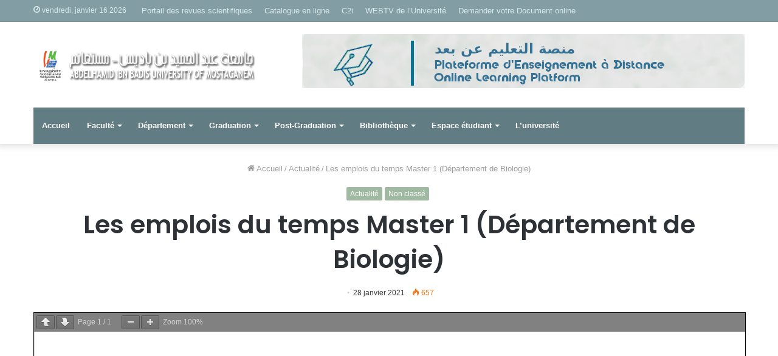

--- FILE ---
content_type: text/html; charset=UTF-8
request_url: https://www.univ-mosta.dz/fsnv/les-emplois-du-temps-master-1-departement-de-biologie/
body_size: 18107
content:
<!DOCTYPE html>
<html lang="fr-FR" class="" data-skin="light">
<head>
	<meta charset="UTF-8" />
	<link rel="profile" href="http://gmpg.org/xfn/11" />
	<title>Les emplois du temps Master 1 (Département de Biologie) &#8211; Faculté des Sciences de la Nature et de la Vie</title>
<meta name='robots' content='max-image-preview:large' />
<link rel="alternate" type="application/rss+xml" title="Faculté des Sciences de la Nature et de la Vie &raquo; Flux" href="https://www.univ-mosta.dz/fsnv/feed/" />
<link rel="alternate" type="application/rss+xml" title="Faculté des Sciences de la Nature et de la Vie &raquo; Flux des commentaires" href="https://www.univ-mosta.dz/fsnv/comments/feed/" />
<link rel="alternate" type="text/calendar" title="Faculté des Sciences de la Nature et de la Vie &raquo; Flux iCal" href="https://www.univ-mosta.dz/fsnv/events/?ical=1" />
<link rel="alternate" title="oEmbed (JSON)" type="application/json+oembed" href="https://www.univ-mosta.dz/fsnv/wp-json/oembed/1.0/embed?url=https%3A%2F%2Fwww.univ-mosta.dz%2Ffsnv%2Fles-emplois-du-temps-master-1-departement-de-biologie%2F" />
<link rel="alternate" title="oEmbed (XML)" type="text/xml+oembed" href="https://www.univ-mosta.dz/fsnv/wp-json/oembed/1.0/embed?url=https%3A%2F%2Fwww.univ-mosta.dz%2Ffsnv%2Fles-emplois-du-temps-master-1-departement-de-biologie%2F&#038;format=xml" />
<style id='wp-img-auto-sizes-contain-inline-css' type='text/css'>
img:is([sizes=auto i],[sizes^="auto," i]){contain-intrinsic-size:3000px 1500px}
/*# sourceURL=wp-img-auto-sizes-contain-inline-css */
</style>
<link rel='stylesheet' id='dashicons-css' href='https://www.univ-mosta.dz/fsnv/wp-includes/css/dashicons.min.css?ver=557d01b78e7f8dc42c5af02968495456' type='text/css' media='all' />
<link rel='stylesheet' id='post-views-counter-frontend-css' href='https://www.univ-mosta.dz/fsnv/wp-content/plugins/post-views-counter/css/frontend.css?ver=1.7.0' type='text/css' media='all' />
<style id='wp-emoji-styles-inline-css' type='text/css'>

	img.wp-smiley, img.emoji {
		display: inline !important;
		border: none !important;
		box-shadow: none !important;
		height: 1em !important;
		width: 1em !important;
		margin: 0 0.07em !important;
		vertical-align: -0.1em !important;
		background: none !important;
		padding: 0 !important;
	}
/*# sourceURL=wp-emoji-styles-inline-css */
</style>
<link rel='stylesheet' id='wp-block-library-css' href='https://www.univ-mosta.dz/fsnv/wp-includes/css/dist/block-library/style.min.css?ver=557d01b78e7f8dc42c5af02968495456' type='text/css' media='all' />
<style id='global-styles-inline-css' type='text/css'>
:root{--wp--preset--aspect-ratio--square: 1;--wp--preset--aspect-ratio--4-3: 4/3;--wp--preset--aspect-ratio--3-4: 3/4;--wp--preset--aspect-ratio--3-2: 3/2;--wp--preset--aspect-ratio--2-3: 2/3;--wp--preset--aspect-ratio--16-9: 16/9;--wp--preset--aspect-ratio--9-16: 9/16;--wp--preset--color--black: #000000;--wp--preset--color--cyan-bluish-gray: #abb8c3;--wp--preset--color--white: #ffffff;--wp--preset--color--pale-pink: #f78da7;--wp--preset--color--vivid-red: #cf2e2e;--wp--preset--color--luminous-vivid-orange: #ff6900;--wp--preset--color--luminous-vivid-amber: #fcb900;--wp--preset--color--light-green-cyan: #7bdcb5;--wp--preset--color--vivid-green-cyan: #00d084;--wp--preset--color--pale-cyan-blue: #8ed1fc;--wp--preset--color--vivid-cyan-blue: #0693e3;--wp--preset--color--vivid-purple: #9b51e0;--wp--preset--gradient--vivid-cyan-blue-to-vivid-purple: linear-gradient(135deg,rgb(6,147,227) 0%,rgb(155,81,224) 100%);--wp--preset--gradient--light-green-cyan-to-vivid-green-cyan: linear-gradient(135deg,rgb(122,220,180) 0%,rgb(0,208,130) 100%);--wp--preset--gradient--luminous-vivid-amber-to-luminous-vivid-orange: linear-gradient(135deg,rgb(252,185,0) 0%,rgb(255,105,0) 100%);--wp--preset--gradient--luminous-vivid-orange-to-vivid-red: linear-gradient(135deg,rgb(255,105,0) 0%,rgb(207,46,46) 100%);--wp--preset--gradient--very-light-gray-to-cyan-bluish-gray: linear-gradient(135deg,rgb(238,238,238) 0%,rgb(169,184,195) 100%);--wp--preset--gradient--cool-to-warm-spectrum: linear-gradient(135deg,rgb(74,234,220) 0%,rgb(151,120,209) 20%,rgb(207,42,186) 40%,rgb(238,44,130) 60%,rgb(251,105,98) 80%,rgb(254,248,76) 100%);--wp--preset--gradient--blush-light-purple: linear-gradient(135deg,rgb(255,206,236) 0%,rgb(152,150,240) 100%);--wp--preset--gradient--blush-bordeaux: linear-gradient(135deg,rgb(254,205,165) 0%,rgb(254,45,45) 50%,rgb(107,0,62) 100%);--wp--preset--gradient--luminous-dusk: linear-gradient(135deg,rgb(255,203,112) 0%,rgb(199,81,192) 50%,rgb(65,88,208) 100%);--wp--preset--gradient--pale-ocean: linear-gradient(135deg,rgb(255,245,203) 0%,rgb(182,227,212) 50%,rgb(51,167,181) 100%);--wp--preset--gradient--electric-grass: linear-gradient(135deg,rgb(202,248,128) 0%,rgb(113,206,126) 100%);--wp--preset--gradient--midnight: linear-gradient(135deg,rgb(2,3,129) 0%,rgb(40,116,252) 100%);--wp--preset--font-size--small: 13px;--wp--preset--font-size--medium: 20px;--wp--preset--font-size--large: 36px;--wp--preset--font-size--x-large: 42px;--wp--preset--spacing--20: 0.44rem;--wp--preset--spacing--30: 0.67rem;--wp--preset--spacing--40: 1rem;--wp--preset--spacing--50: 1.5rem;--wp--preset--spacing--60: 2.25rem;--wp--preset--spacing--70: 3.38rem;--wp--preset--spacing--80: 5.06rem;--wp--preset--shadow--natural: 6px 6px 9px rgba(0, 0, 0, 0.2);--wp--preset--shadow--deep: 12px 12px 50px rgba(0, 0, 0, 0.4);--wp--preset--shadow--sharp: 6px 6px 0px rgba(0, 0, 0, 0.2);--wp--preset--shadow--outlined: 6px 6px 0px -3px rgb(255, 255, 255), 6px 6px rgb(0, 0, 0);--wp--preset--shadow--crisp: 6px 6px 0px rgb(0, 0, 0);}:where(.is-layout-flex){gap: 0.5em;}:where(.is-layout-grid){gap: 0.5em;}body .is-layout-flex{display: flex;}.is-layout-flex{flex-wrap: wrap;align-items: center;}.is-layout-flex > :is(*, div){margin: 0;}body .is-layout-grid{display: grid;}.is-layout-grid > :is(*, div){margin: 0;}:where(.wp-block-columns.is-layout-flex){gap: 2em;}:where(.wp-block-columns.is-layout-grid){gap: 2em;}:where(.wp-block-post-template.is-layout-flex){gap: 1.25em;}:where(.wp-block-post-template.is-layout-grid){gap: 1.25em;}.has-black-color{color: var(--wp--preset--color--black) !important;}.has-cyan-bluish-gray-color{color: var(--wp--preset--color--cyan-bluish-gray) !important;}.has-white-color{color: var(--wp--preset--color--white) !important;}.has-pale-pink-color{color: var(--wp--preset--color--pale-pink) !important;}.has-vivid-red-color{color: var(--wp--preset--color--vivid-red) !important;}.has-luminous-vivid-orange-color{color: var(--wp--preset--color--luminous-vivid-orange) !important;}.has-luminous-vivid-amber-color{color: var(--wp--preset--color--luminous-vivid-amber) !important;}.has-light-green-cyan-color{color: var(--wp--preset--color--light-green-cyan) !important;}.has-vivid-green-cyan-color{color: var(--wp--preset--color--vivid-green-cyan) !important;}.has-pale-cyan-blue-color{color: var(--wp--preset--color--pale-cyan-blue) !important;}.has-vivid-cyan-blue-color{color: var(--wp--preset--color--vivid-cyan-blue) !important;}.has-vivid-purple-color{color: var(--wp--preset--color--vivid-purple) !important;}.has-black-background-color{background-color: var(--wp--preset--color--black) !important;}.has-cyan-bluish-gray-background-color{background-color: var(--wp--preset--color--cyan-bluish-gray) !important;}.has-white-background-color{background-color: var(--wp--preset--color--white) !important;}.has-pale-pink-background-color{background-color: var(--wp--preset--color--pale-pink) !important;}.has-vivid-red-background-color{background-color: var(--wp--preset--color--vivid-red) !important;}.has-luminous-vivid-orange-background-color{background-color: var(--wp--preset--color--luminous-vivid-orange) !important;}.has-luminous-vivid-amber-background-color{background-color: var(--wp--preset--color--luminous-vivid-amber) !important;}.has-light-green-cyan-background-color{background-color: var(--wp--preset--color--light-green-cyan) !important;}.has-vivid-green-cyan-background-color{background-color: var(--wp--preset--color--vivid-green-cyan) !important;}.has-pale-cyan-blue-background-color{background-color: var(--wp--preset--color--pale-cyan-blue) !important;}.has-vivid-cyan-blue-background-color{background-color: var(--wp--preset--color--vivid-cyan-blue) !important;}.has-vivid-purple-background-color{background-color: var(--wp--preset--color--vivid-purple) !important;}.has-black-border-color{border-color: var(--wp--preset--color--black) !important;}.has-cyan-bluish-gray-border-color{border-color: var(--wp--preset--color--cyan-bluish-gray) !important;}.has-white-border-color{border-color: var(--wp--preset--color--white) !important;}.has-pale-pink-border-color{border-color: var(--wp--preset--color--pale-pink) !important;}.has-vivid-red-border-color{border-color: var(--wp--preset--color--vivid-red) !important;}.has-luminous-vivid-orange-border-color{border-color: var(--wp--preset--color--luminous-vivid-orange) !important;}.has-luminous-vivid-amber-border-color{border-color: var(--wp--preset--color--luminous-vivid-amber) !important;}.has-light-green-cyan-border-color{border-color: var(--wp--preset--color--light-green-cyan) !important;}.has-vivid-green-cyan-border-color{border-color: var(--wp--preset--color--vivid-green-cyan) !important;}.has-pale-cyan-blue-border-color{border-color: var(--wp--preset--color--pale-cyan-blue) !important;}.has-vivid-cyan-blue-border-color{border-color: var(--wp--preset--color--vivid-cyan-blue) !important;}.has-vivid-purple-border-color{border-color: var(--wp--preset--color--vivid-purple) !important;}.has-vivid-cyan-blue-to-vivid-purple-gradient-background{background: var(--wp--preset--gradient--vivid-cyan-blue-to-vivid-purple) !important;}.has-light-green-cyan-to-vivid-green-cyan-gradient-background{background: var(--wp--preset--gradient--light-green-cyan-to-vivid-green-cyan) !important;}.has-luminous-vivid-amber-to-luminous-vivid-orange-gradient-background{background: var(--wp--preset--gradient--luminous-vivid-amber-to-luminous-vivid-orange) !important;}.has-luminous-vivid-orange-to-vivid-red-gradient-background{background: var(--wp--preset--gradient--luminous-vivid-orange-to-vivid-red) !important;}.has-very-light-gray-to-cyan-bluish-gray-gradient-background{background: var(--wp--preset--gradient--very-light-gray-to-cyan-bluish-gray) !important;}.has-cool-to-warm-spectrum-gradient-background{background: var(--wp--preset--gradient--cool-to-warm-spectrum) !important;}.has-blush-light-purple-gradient-background{background: var(--wp--preset--gradient--blush-light-purple) !important;}.has-blush-bordeaux-gradient-background{background: var(--wp--preset--gradient--blush-bordeaux) !important;}.has-luminous-dusk-gradient-background{background: var(--wp--preset--gradient--luminous-dusk) !important;}.has-pale-ocean-gradient-background{background: var(--wp--preset--gradient--pale-ocean) !important;}.has-electric-grass-gradient-background{background: var(--wp--preset--gradient--electric-grass) !important;}.has-midnight-gradient-background{background: var(--wp--preset--gradient--midnight) !important;}.has-small-font-size{font-size: var(--wp--preset--font-size--small) !important;}.has-medium-font-size{font-size: var(--wp--preset--font-size--medium) !important;}.has-large-font-size{font-size: var(--wp--preset--font-size--large) !important;}.has-x-large-font-size{font-size: var(--wp--preset--font-size--x-large) !important;}
/*# sourceURL=global-styles-inline-css */
</style>

<style id='classic-theme-styles-inline-css' type='text/css'>
/*! This file is auto-generated */
.wp-block-button__link{color:#fff;background-color:#32373c;border-radius:9999px;box-shadow:none;text-decoration:none;padding:calc(.667em + 2px) calc(1.333em + 2px);font-size:1.125em}.wp-block-file__button{background:#32373c;color:#fff;text-decoration:none}
/*# sourceURL=/wp-includes/css/classic-themes.min.css */
</style>
<link rel='stylesheet' id='sp-news-public-css' href='https://www.univ-mosta.dz/fsnv/wp-content/plugins/sp-news-and-widget/assets/css/wpnw-public.css?ver=5.0.6' type='text/css' media='all' />
<link rel='stylesheet' id='wpb_wmca_accordion_style-css' href='https://www.univ-mosta.dz/fsnv/wp-content/plugins/wpb-accordion-menu-or-category/assets/css/wpb_wmca_style.css?ver=1.0' type='text/css' media='all' />
<link rel='stylesheet' id='tie-css-base-css' href='https://www.univ-mosta.dz/fsnv/wp-content/themes/jannah/assets/css/base.min.css?ver=5.4.4' type='text/css' media='all' />
<link rel='stylesheet' id='tie-css-styles-css' href='https://www.univ-mosta.dz/fsnv/wp-content/themes/jannah/assets/css/style.min.css?ver=5.4.4' type='text/css' media='all' />
<link rel='stylesheet' id='tie-css-widgets-css' href='https://www.univ-mosta.dz/fsnv/wp-content/themes/jannah/assets/css/widgets.min.css?ver=5.4.4' type='text/css' media='all' />
<link rel='stylesheet' id='tie-css-helpers-css' href='https://www.univ-mosta.dz/fsnv/wp-content/themes/jannah/assets/css/helpers.min.css?ver=5.4.4' type='text/css' media='all' />
<link rel='stylesheet' id='tie-fontawesome5-css' href='https://www.univ-mosta.dz/fsnv/wp-content/themes/jannah/assets/css/fontawesome.css?ver=5.4.4' type='text/css' media='all' />
<link rel='stylesheet' id='tie-css-ilightbox-css' href='https://www.univ-mosta.dz/fsnv/wp-content/themes/jannah/assets/ilightbox/dark-skin/skin.css?ver=5.4.4' type='text/css' media='all' />
<link rel='stylesheet' id='tie-css-single-css' href='https://www.univ-mosta.dz/fsnv/wp-content/themes/jannah/assets/css/single.min.css?ver=5.4.4' type='text/css' media='all' />
<link rel='stylesheet' id='tie-css-print-css' href='https://www.univ-mosta.dz/fsnv/wp-content/themes/jannah/assets/css/print.css?ver=5.4.4' type='text/css' media='print' />
<style id='tie-css-print-inline-css' type='text/css'>
.wf-active .logo-text,.wf-active h1,.wf-active h2,.wf-active h3,.wf-active h4,.wf-active h5,.wf-active h6,.wf-active .the-subtitle{font-family: 'Poppins';}.brand-title,a:hover,.tie-popup-search-submit,#logo.text-logo a,.theme-header nav .components #search-submit:hover,.theme-header .header-nav .components > li:hover > a,.theme-header .header-nav .components li a:hover,.main-menu ul.cats-vertical li a.is-active,.main-menu ul.cats-vertical li a:hover,.main-nav li.mega-menu .post-meta a:hover,.main-nav li.mega-menu .post-box-title a:hover,.search-in-main-nav.autocomplete-suggestions a:hover,#main-nav .menu ul:not(.cats-horizontal) li:hover > a,#main-nav .menu ul li.current-menu-item:not(.mega-link-column) > a,.top-nav .menu li:hover > a,.top-nav .menu > .tie-current-menu > a,.search-in-top-nav.autocomplete-suggestions .post-title a:hover,div.mag-box .mag-box-options .mag-box-filter-links a.active,.mag-box-filter-links .flexMenu-viewMore:hover > a,.stars-rating-active,body .tabs.tabs .active > a,.video-play-icon,.spinner-circle:after,#go-to-content:hover,.comment-list .comment-author .fn,.commentlist .comment-author .fn,blockquote::before,blockquote cite,blockquote.quote-simple p,.multiple-post-pages a:hover,#story-index li .is-current,.latest-tweets-widget .twitter-icon-wrap span,.wide-slider-nav-wrapper .slide,.wide-next-prev-slider-wrapper .tie-slider-nav li:hover span,.review-final-score h3,#mobile-menu-icon:hover .menu-text,body .entry a,.dark-skin body .entry a,.entry .post-bottom-meta a:hover,.comment-list .comment-content a,q a,blockquote a,.widget.tie-weather-widget .icon-basecloud-bg:after,.site-footer a:hover,.site-footer .stars-rating-active,.site-footer .twitter-icon-wrap span,.site-info a:hover{color: #9ebaa0;}#instagram-link a:hover{color: #9ebaa0 !important;border-color: #9ebaa0 !important;}#theme-header #main-nav .spinner-circle:after{color: #9ebaa0;}[type='submit'],.button,.generic-button a,.generic-button button,.theme-header .header-nav .comp-sub-menu a.button.guest-btn:hover,.theme-header .header-nav .comp-sub-menu a.checkout-button,nav.main-nav .menu > li.tie-current-menu > a,nav.main-nav .menu > li:hover > a,.main-menu .mega-links-head:after,.main-nav .mega-menu.mega-cat .cats-horizontal li a.is-active,#mobile-menu-icon:hover .nav-icon,#mobile-menu-icon:hover .nav-icon:before,#mobile-menu-icon:hover .nav-icon:after,.search-in-main-nav.autocomplete-suggestions a.button,.search-in-top-nav.autocomplete-suggestions a.button,.spinner > div,.post-cat,.pages-numbers li.current span,.multiple-post-pages > span,#tie-wrapper .mejs-container .mejs-controls,.mag-box-filter-links a:hover,.slider-arrow-nav a:not(.pagination-disabled):hover,.comment-list .reply a:hover,.commentlist .reply a:hover,#reading-position-indicator,#story-index-icon,.videos-block .playlist-title,.review-percentage .review-item span span,.tie-slick-dots li.slick-active button,.tie-slick-dots li button:hover,.digital-rating-static,.timeline-widget li a:hover .date:before,#wp-calendar #today,.posts-list-counter li.widget-post-list:before,.cat-counter a + span,.tie-slider-nav li span:hover,.fullwidth-area .widget_tag_cloud .tagcloud a:hover,.magazine2:not(.block-head-4) .dark-widgetized-area ul.tabs a:hover,.magazine2:not(.block-head-4) .dark-widgetized-area ul.tabs .active a,.magazine1 .dark-widgetized-area ul.tabs a:hover,.magazine1 .dark-widgetized-area ul.tabs .active a,.block-head-4.magazine2 .dark-widgetized-area .tabs.tabs .active a,.block-head-4.magazine2 .dark-widgetized-area .tabs > .active a:before,.block-head-4.magazine2 .dark-widgetized-area .tabs > .active a:after,.demo_store,.demo #logo:after,.demo #sticky-logo:after,.widget.tie-weather-widget,span.video-close-btn:hover,#go-to-top,.latest-tweets-widget .slider-links .button:not(:hover){background-color: #9ebaa0;color: #FFFFFF;}.tie-weather-widget .widget-title .the-subtitle,.block-head-4.magazine2 #footer .tabs .active a:hover{color: #FFFFFF;}pre,code,.pages-numbers li.current span,.theme-header .header-nav .comp-sub-menu a.button.guest-btn:hover,.multiple-post-pages > span,.post-content-slideshow .tie-slider-nav li span:hover,#tie-body .tie-slider-nav li > span:hover,.slider-arrow-nav a:not(.pagination-disabled):hover,.main-nav .mega-menu.mega-cat .cats-horizontal li a.is-active,.main-nav .mega-menu.mega-cat .cats-horizontal li a:hover,.main-menu .menu > li > .menu-sub-content{border-color: #9ebaa0;}.main-menu .menu > li.tie-current-menu{border-bottom-color: #9ebaa0;}.top-nav .menu li.tie-current-menu > a:before,.top-nav .menu li.menu-item-has-children:hover > a:before{border-top-color: #9ebaa0;}.main-nav .main-menu .menu > li.tie-current-menu > a:before,.main-nav .main-menu .menu > li:hover > a:before{border-top-color: #FFFFFF;}header.main-nav-light .main-nav .menu-item-has-children li:hover > a:before,header.main-nav-light .main-nav .mega-menu li:hover > a:before{border-left-color: #9ebaa0;}.rtl header.main-nav-light .main-nav .menu-item-has-children li:hover > a:before,.rtl header.main-nav-light .main-nav .mega-menu li:hover > a:before{border-right-color: #9ebaa0;border-left-color: transparent;}.top-nav ul.menu li .menu-item-has-children:hover > a:before{border-top-color: transparent;border-left-color: #9ebaa0;}.rtl .top-nav ul.menu li .menu-item-has-children:hover > a:before{border-left-color: transparent;border-right-color: #9ebaa0;}::-moz-selection{background-color: #9ebaa0;color: #FFFFFF;}::selection{background-color: #9ebaa0;color: #FFFFFF;}circle.circle_bar{stroke: #9ebaa0;}#reading-position-indicator{box-shadow: 0 0 10px rgba( 158,186,160,0.7);}#logo.text-logo a:hover,body .entry a:hover,.dark-skin body .entry a:hover,.comment-list .comment-content a:hover,.block-head-4.magazine2 .site-footer .tabs li a:hover,q a:hover,blockquote a:hover{color: #6c886e;}.button:hover,input[type='submit']:hover,.generic-button a:hover,.generic-button button:hover,a.post-cat:hover,.site-footer .button:hover,.site-footer [type='submit']:hover,.search-in-main-nav.autocomplete-suggestions a.button:hover,.search-in-top-nav.autocomplete-suggestions a.button:hover,.theme-header .header-nav .comp-sub-menu a.checkout-button:hover{background-color: #6c886e;color: #FFFFFF;}.theme-header .header-nav .comp-sub-menu a.checkout-button:not(:hover),body .entry a.button{color: #FFFFFF;}#story-index.is-compact .story-index-content{background-color: #9ebaa0;}#story-index.is-compact .story-index-content a,#story-index.is-compact .story-index-content .is-current{color: #FFFFFF;}#tie-body .mag-box-title h3 a,#tie-body .block-more-button{color: #9ebaa0;}#tie-body .mag-box-title h3 a:hover,#tie-body .block-more-button:hover{color: #6c886e;}#tie-body .mag-box-title{color: #9ebaa0;}#tie-body .mag-box-title:before{border-top-color: #9ebaa0;}#tie-body .mag-box-title:after,#tie-body #footer .widget-title:after{background-color: #9ebaa0;}.brand-title,a:hover,.tie-popup-search-submit,#logo.text-logo a,.theme-header nav .components #search-submit:hover,.theme-header .header-nav .components > li:hover > a,.theme-header .header-nav .components li a:hover,.main-menu ul.cats-vertical li a.is-active,.main-menu ul.cats-vertical li a:hover,.main-nav li.mega-menu .post-meta a:hover,.main-nav li.mega-menu .post-box-title a:hover,.search-in-main-nav.autocomplete-suggestions a:hover,#main-nav .menu ul:not(.cats-horizontal) li:hover > a,#main-nav .menu ul li.current-menu-item:not(.mega-link-column) > a,.top-nav .menu li:hover > a,.top-nav .menu > .tie-current-menu > a,.search-in-top-nav.autocomplete-suggestions .post-title a:hover,div.mag-box .mag-box-options .mag-box-filter-links a.active,.mag-box-filter-links .flexMenu-viewMore:hover > a,.stars-rating-active,body .tabs.tabs .active > a,.video-play-icon,.spinner-circle:after,#go-to-content:hover,.comment-list .comment-author .fn,.commentlist .comment-author .fn,blockquote::before,blockquote cite,blockquote.quote-simple p,.multiple-post-pages a:hover,#story-index li .is-current,.latest-tweets-widget .twitter-icon-wrap span,.wide-slider-nav-wrapper .slide,.wide-next-prev-slider-wrapper .tie-slider-nav li:hover span,.review-final-score h3,#mobile-menu-icon:hover .menu-text,body .entry a,.dark-skin body .entry a,.entry .post-bottom-meta a:hover,.comment-list .comment-content a,q a,blockquote a,.widget.tie-weather-widget .icon-basecloud-bg:after,.site-footer a:hover,.site-footer .stars-rating-active,.site-footer .twitter-icon-wrap span,.site-info a:hover{color: #9ebaa0;}#instagram-link a:hover{color: #9ebaa0 !important;border-color: #9ebaa0 !important;}#theme-header #main-nav .spinner-circle:after{color: #9ebaa0;}[type='submit'],.button,.generic-button a,.generic-button button,.theme-header .header-nav .comp-sub-menu a.button.guest-btn:hover,.theme-header .header-nav .comp-sub-menu a.checkout-button,nav.main-nav .menu > li.tie-current-menu > a,nav.main-nav .menu > li:hover > a,.main-menu .mega-links-head:after,.main-nav .mega-menu.mega-cat .cats-horizontal li a.is-active,#mobile-menu-icon:hover .nav-icon,#mobile-menu-icon:hover .nav-icon:before,#mobile-menu-icon:hover .nav-icon:after,.search-in-main-nav.autocomplete-suggestions a.button,.search-in-top-nav.autocomplete-suggestions a.button,.spinner > div,.post-cat,.pages-numbers li.current span,.multiple-post-pages > span,#tie-wrapper .mejs-container .mejs-controls,.mag-box-filter-links a:hover,.slider-arrow-nav a:not(.pagination-disabled):hover,.comment-list .reply a:hover,.commentlist .reply a:hover,#reading-position-indicator,#story-index-icon,.videos-block .playlist-title,.review-percentage .review-item span span,.tie-slick-dots li.slick-active button,.tie-slick-dots li button:hover,.digital-rating-static,.timeline-widget li a:hover .date:before,#wp-calendar #today,.posts-list-counter li.widget-post-list:before,.cat-counter a + span,.tie-slider-nav li span:hover,.fullwidth-area .widget_tag_cloud .tagcloud a:hover,.magazine2:not(.block-head-4) .dark-widgetized-area ul.tabs a:hover,.magazine2:not(.block-head-4) .dark-widgetized-area ul.tabs .active a,.magazine1 .dark-widgetized-area ul.tabs a:hover,.magazine1 .dark-widgetized-area ul.tabs .active a,.block-head-4.magazine2 .dark-widgetized-area .tabs.tabs .active a,.block-head-4.magazine2 .dark-widgetized-area .tabs > .active a:before,.block-head-4.magazine2 .dark-widgetized-area .tabs > .active a:after,.demo_store,.demo #logo:after,.demo #sticky-logo:after,.widget.tie-weather-widget,span.video-close-btn:hover,#go-to-top,.latest-tweets-widget .slider-links .button:not(:hover){background-color: #9ebaa0;color: #FFFFFF;}.tie-weather-widget .widget-title .the-subtitle,.block-head-4.magazine2 #footer .tabs .active a:hover{color: #FFFFFF;}pre,code,.pages-numbers li.current span,.theme-header .header-nav .comp-sub-menu a.button.guest-btn:hover,.multiple-post-pages > span,.post-content-slideshow .tie-slider-nav li span:hover,#tie-body .tie-slider-nav li > span:hover,.slider-arrow-nav a:not(.pagination-disabled):hover,.main-nav .mega-menu.mega-cat .cats-horizontal li a.is-active,.main-nav .mega-menu.mega-cat .cats-horizontal li a:hover,.main-menu .menu > li > .menu-sub-content{border-color: #9ebaa0;}.main-menu .menu > li.tie-current-menu{border-bottom-color: #9ebaa0;}.top-nav .menu li.tie-current-menu > a:before,.top-nav .menu li.menu-item-has-children:hover > a:before{border-top-color: #9ebaa0;}.main-nav .main-menu .menu > li.tie-current-menu > a:before,.main-nav .main-menu .menu > li:hover > a:before{border-top-color: #FFFFFF;}header.main-nav-light .main-nav .menu-item-has-children li:hover > a:before,header.main-nav-light .main-nav .mega-menu li:hover > a:before{border-left-color: #9ebaa0;}.rtl header.main-nav-light .main-nav .menu-item-has-children li:hover > a:before,.rtl header.main-nav-light .main-nav .mega-menu li:hover > a:before{border-right-color: #9ebaa0;border-left-color: transparent;}.top-nav ul.menu li .menu-item-has-children:hover > a:before{border-top-color: transparent;border-left-color: #9ebaa0;}.rtl .top-nav ul.menu li .menu-item-has-children:hover > a:before{border-left-color: transparent;border-right-color: #9ebaa0;}::-moz-selection{background-color: #9ebaa0;color: #FFFFFF;}::selection{background-color: #9ebaa0;color: #FFFFFF;}circle.circle_bar{stroke: #9ebaa0;}#reading-position-indicator{box-shadow: 0 0 10px rgba( 158,186,160,0.7);}#logo.text-logo a:hover,body .entry a:hover,.dark-skin body .entry a:hover,.comment-list .comment-content a:hover,.block-head-4.magazine2 .site-footer .tabs li a:hover,q a:hover,blockquote a:hover{color: #6c886e;}.button:hover,input[type='submit']:hover,.generic-button a:hover,.generic-button button:hover,a.post-cat:hover,.site-footer .button:hover,.site-footer [type='submit']:hover,.search-in-main-nav.autocomplete-suggestions a.button:hover,.search-in-top-nav.autocomplete-suggestions a.button:hover,.theme-header .header-nav .comp-sub-menu a.checkout-button:hover{background-color: #6c886e;color: #FFFFFF;}.theme-header .header-nav .comp-sub-menu a.checkout-button:not(:hover),body .entry a.button{color: #FFFFFF;}#story-index.is-compact .story-index-content{background-color: #9ebaa0;}#story-index.is-compact .story-index-content a,#story-index.is-compact .story-index-content .is-current{color: #FFFFFF;}#tie-body .mag-box-title h3 a,#tie-body .block-more-button{color: #9ebaa0;}#tie-body .mag-box-title h3 a:hover,#tie-body .block-more-button:hover{color: #6c886e;}#tie-body .mag-box-title{color: #9ebaa0;}#tie-body .mag-box-title:before{border-top-color: #9ebaa0;}#tie-body .mag-box-title:after,#tie-body #footer .widget-title:after{background-color: #9ebaa0;}#top-nav,#top-nav .sub-menu,#top-nav .comp-sub-menu,#top-nav .ticker-content,#top-nav .ticker-swipe,.top-nav-boxed #top-nav .topbar-wrapper,.search-in-top-nav.autocomplete-suggestions,#top-nav .guest-btn:not(:hover){background-color : #839da4;}#top-nav *,.search-in-top-nav.autocomplete-suggestions{border-color: rgba( 255,255,255,0.08);}#top-nav .icon-basecloud-bg:after{color: #839da4;}#top-nav a:not(:hover),#top-nav input,#top-nav #search-submit,#top-nav .fa-spinner,#top-nav .dropdown-social-icons li a span,#top-nav .components > li .social-link:not(:hover) span,.search-in-top-nav.autocomplete-suggestions a{color: #daeaea;}#top-nav .menu-item-has-children > a:before{border-top-color: #daeaea;}#top-nav li .menu-item-has-children > a:before{border-top-color: transparent;border-left-color: #daeaea;}.rtl #top-nav .menu li .menu-item-has-children > a:before{border-left-color: transparent;border-right-color: #daeaea;}#top-nav input::-moz-placeholder{color: #daeaea;}#top-nav input:-moz-placeholder{color: #daeaea;}#top-nav input:-ms-input-placeholder{color: #daeaea;}#top-nav input::-webkit-input-placeholder{color: #daeaea;}#top-nav .comp-sub-menu .button:hover,#top-nav .checkout-button,.search-in-top-nav.autocomplete-suggestions .button{background-color: #ffffff;}#top-nav a:hover,#top-nav .menu li:hover > a,#top-nav .menu > .tie-current-menu > a,#top-nav .components > li:hover > a,#top-nav .components #search-submit:hover,.search-in-top-nav.autocomplete-suggestions .post-title a:hover{color: #ffffff;}#top-nav .comp-sub-menu .button:hover{border-color: #ffffff;}#top-nav .tie-current-menu > a:before,#top-nav .menu .menu-item-has-children:hover > a:before{border-top-color: #ffffff;}#top-nav .menu li .menu-item-has-children:hover > a:before{border-top-color: transparent;border-left-color: #ffffff;}.rtl #top-nav .menu li .menu-item-has-children:hover > a:before{border-left-color: transparent;border-right-color: #ffffff;}#top-nav .comp-sub-menu .button:hover,#top-nav .comp-sub-menu .checkout-button,.search-in-top-nav.autocomplete-suggestions .button{color: #000000;}#top-nav .comp-sub-menu .checkout-button:hover,.search-in-top-nav.autocomplete-suggestions .button:hover{background-color: #e1e1e1;}#top-nav,#top-nav .comp-sub-menu,#top-nav .tie-weather-widget{color: #daeaea;}.search-in-top-nav.autocomplete-suggestions .post-meta,.search-in-top-nav.autocomplete-suggestions .post-meta a:not(:hover){color: rgba( 218,234,234,0.7 );}#top-nav .weather-icon .icon-cloud,#top-nav .weather-icon .icon-basecloud-bg,#top-nav .weather-icon .icon-cloud-behind{color: #daeaea !important;}#main-nav .main-menu-wrapper,#main-nav .menu-sub-content,#main-nav .comp-sub-menu,#main-nav .guest-btn:not(:hover),#main-nav ul.cats-vertical li a.is-active,#main-nav ul.cats-vertical li a:hover.search-in-main-nav.autocomplete-suggestions{background-color: #627c83;}#main-nav{border-width: 0;}#theme-header #main-nav:not(.fixed-nav){bottom: 0;}#main-nav .icon-basecloud-bg:after{color: #627c83;}#main-nav *,.search-in-main-nav.autocomplete-suggestions{border-color: rgba(255,255,255,0.07);}.main-nav-boxed #main-nav .main-menu-wrapper{border-width: 0;}#main-nav .menu li.menu-item-has-children > a:before,#main-nav .main-menu .mega-menu > a:before{border-top-color: #ffffff;}#main-nav .menu li .menu-item-has-children > a:before,#main-nav .mega-menu .menu-item-has-children > a:before{border-top-color: transparent;border-left-color: #ffffff;}.rtl #main-nav .menu li .menu-item-has-children > a:before,.rtl #main-nav .mega-menu .menu-item-has-children > a:before{border-left-color: transparent;border-right-color: #ffffff;}#main-nav a:not(:hover),#main-nav a.social-link:not(:hover) span,#main-nav .dropdown-social-icons li a span,.search-in-main-nav.autocomplete-suggestions a{color: #ffffff;}#main-nav .comp-sub-menu .button:hover,#main-nav .menu > li.tie-current-menu,#main-nav .menu > li > .menu-sub-content,#main-nav .cats-horizontal a.is-active,#main-nav .cats-horizontal a:hover{border-color: #9ebaa0;}#main-nav .menu > li.tie-current-menu > a,#main-nav .menu > li:hover > a,#main-nav .mega-links-head:after,#main-nav .comp-sub-menu .button:hover,#main-nav .comp-sub-menu .checkout-button,#main-nav .cats-horizontal a.is-active,#main-nav .cats-horizontal a:hover,.search-in-main-nav.autocomplete-suggestions .button,#main-nav .spinner > div{background-color: #9ebaa0;}#main-nav .menu ul li:hover > a,#main-nav .menu ul li.current-menu-item:not(.mega-link-column) > a,#main-nav .components a:hover,#main-nav .components > li:hover > a,#main-nav #search-submit:hover,#main-nav .cats-vertical a.is-active,#main-nav .cats-vertical a:hover,#main-nav .mega-menu .post-meta a:hover,#main-nav .mega-menu .post-box-title a:hover,.search-in-main-nav.autocomplete-suggestions a:hover,#main-nav .spinner-circle:after{color: #9ebaa0;}#main-nav .menu > li.tie-current-menu > a,#main-nav .menu > li:hover > a,#main-nav .components .button:hover,#main-nav .comp-sub-menu .checkout-button,.theme-header #main-nav .mega-menu .cats-horizontal a.is-active,.theme-header #main-nav .mega-menu .cats-horizontal a:hover,.search-in-main-nav.autocomplete-suggestions a.button{color: #FFFFFF;}#main-nav .menu > li.tie-current-menu > a:before,#main-nav .menu > li:hover > a:before{border-top-color: #FFFFFF;}.main-nav-light #main-nav .menu-item-has-children li:hover > a:before,.main-nav-light #main-nav .mega-menu li:hover > a:before{border-left-color: #9ebaa0;}.rtl .main-nav-light #main-nav .menu-item-has-children li:hover > a:before,.rtl .main-nav-light #main-nav .mega-menu li:hover > a:before{border-right-color: #9ebaa0;border-left-color: transparent;}.search-in-main-nav.autocomplete-suggestions .button:hover,#main-nav .comp-sub-menu .checkout-button:hover{background-color: #809c82;}#main-nav,#main-nav input,#main-nav #search-submit,#main-nav .fa-spinner,#main-nav .comp-sub-menu,#main-nav .tie-weather-widget{color: #daeaea;}#main-nav input::-moz-placeholder{color: #daeaea;}#main-nav input:-moz-placeholder{color: #daeaea;}#main-nav input:-ms-input-placeholder{color: #daeaea;}#main-nav input::-webkit-input-placeholder{color: #daeaea;}#main-nav .mega-menu .post-meta,#main-nav .mega-menu .post-meta a,.search-in-main-nav.autocomplete-suggestions .post-meta{color: rgba(218,234,234,0.6);}#main-nav .weather-icon .icon-cloud,#main-nav .weather-icon .icon-basecloud-bg,#main-nav .weather-icon .icon-cloud-behind{color: #daeaea !important;}#footer{background-color: #627c83;}#site-info{background-color: #5c757b;}#footer .posts-list-counter .posts-list-items li.widget-post-list:before{border-color: #627c83;}#footer .timeline-widget a .date:before{border-color: rgba(98,124,131,0.8);}#footer .footer-boxed-widget-area,#footer textarea,#footer input:not([type=submit]),#footer select,#footer code,#footer kbd,#footer pre,#footer samp,#footer .show-more-button,#footer .slider-links .tie-slider-nav span,#footer #wp-calendar,#footer #wp-calendar tbody td,#footer #wp-calendar thead th,#footer .widget.buddypress .item-options a{border-color: rgba(255,255,255,0.1);}#footer .social-statistics-widget .white-bg li.social-icons-item a,#footer .widget_tag_cloud .tagcloud a,#footer .latest-tweets-widget .slider-links .tie-slider-nav span,#footer .widget_layered_nav_filters a{border-color: rgba(255,255,255,0.1);}#footer .social-statistics-widget .white-bg li:before{background: rgba(255,255,255,0.1);}.site-footer #wp-calendar tbody td{background: rgba(255,255,255,0.02);}#footer .white-bg .social-icons-item a span.followers span,#footer .circle-three-cols .social-icons-item a .followers-num,#footer .circle-three-cols .social-icons-item a .followers-name{color: rgba(255,255,255,0.8);}#footer .timeline-widget ul:before,#footer .timeline-widget a:not(:hover) .date:before{background-color: #445e65;}#footer,#footer textarea,#footer input:not([type='submit']),#footer select,#footer #wp-calendar tbody,#footer .tie-slider-nav li span:not(:hover),#footer .widget_categories li a:before,#footer .widget_product_categories li a:before,#footer .widget_layered_nav li a:before,#footer .widget_archive li a:before,#footer .widget_nav_menu li a:before,#footer .widget_meta li a:before,#footer .widget_pages li a:before,#footer .widget_recent_entries li a:before,#footer .widget_display_forums li a:before,#footer .widget_display_views li a:before,#footer .widget_rss li a:before,#footer .widget_display_stats dt:before,#footer .subscribe-widget-content h3,#footer .about-author .social-icons a:not(:hover) span{color: #daeaea;}#footer post-widget-body .meta-item,#footer .post-meta,#footer .stream-title,#footer.dark-skin .timeline-widget .date,#footer .wp-caption .wp-caption-text,#footer .rss-date{color: rgba(218,234,234,0.7);}#footer input::-moz-placeholder{color: #daeaea;}#footer input:-moz-placeholder{color: #daeaea;}#footer input:-ms-input-placeholder{color: #daeaea;}#footer input::-webkit-input-placeholder{color: #daeaea;}#site-info,#site-info ul.social-icons li a:not(:hover) span{color: #daeaea;}#footer .site-info a:not(:hover){color: #daeaea;}#footer .site-info a:hover{color: #ffffff;}
/*# sourceURL=tie-css-print-inline-css */
</style>
<script type="text/javascript" src="https://www.univ-mosta.dz/fsnv/wp-includes/js/jquery/jquery.min.js?ver=3.7.1" id="jquery-core-js"></script>
<script type="text/javascript" src="https://www.univ-mosta.dz/fsnv/wp-includes/js/jquery/jquery-migrate.min.js?ver=3.4.1" id="jquery-migrate-js"></script>
<link rel="https://api.w.org/" href="https://www.univ-mosta.dz/fsnv/wp-json/" /><link rel="alternate" title="JSON" type="application/json" href="https://www.univ-mosta.dz/fsnv/wp-json/wp/v2/posts/1719" /><link rel="EditURI" type="application/rsd+xml" title="RSD" href="https://www.univ-mosta.dz/fsnv/xmlrpc.php?rsd" />

<link rel="canonical" href="https://www.univ-mosta.dz/fsnv/les-emplois-du-temps-master-1-departement-de-biologie/" />
<link rel='shortlink' href='https://www.univ-mosta.dz/fsnv/?p=1719' />
<meta name="tec-api-version" content="v1"><meta name="tec-api-origin" content="https://www.univ-mosta.dz/fsnv"><link rel="alternate" href="https://www.univ-mosta.dz/fsnv/wp-json/tribe/events/v1/" /><meta http-equiv="X-UA-Compatible" content="IE=edge">
<meta name="theme-color" content="#9ebaa0" /><meta name="viewport" content="width=device-width, initial-scale=1.0" /><link rel="icon" href="https://www.univ-mosta.dz/fsnv/wp-content/uploads/sites/6/2019/03/cropped-fsnv-32x32.png" sizes="32x32" />
<link rel="icon" href="https://www.univ-mosta.dz/fsnv/wp-content/uploads/sites/6/2019/03/cropped-fsnv-192x192.png" sizes="192x192" />
<link rel="apple-touch-icon" href="https://www.univ-mosta.dz/fsnv/wp-content/uploads/sites/6/2019/03/cropped-fsnv-180x180.png" />
<meta name="msapplication-TileImage" content="https://www.univ-mosta.dz/fsnv/wp-content/uploads/sites/6/2019/03/cropped-fsnv-270x270.png" />
<link rel='stylesheet' id='pdfemb_embed_pdf_css-css' href='https://www.univ-mosta.dz/fsnv/wp-content/plugins/pdf-embedder/assets/css/pdfemb.min.css?ver=4.9.3' type='text/css' media='all' />
</head>

<body id="tie-body" class="wp-singular post-template-default single single-post postid-1719 single-format-standard wp-theme-jannah tribe-no-js wrapper-has-shadow block-head-1 magazine2 is-thumb-overlay-disabled is-desktop is-header-layout-3 has-header-ad full-width post-layout-1 narrow-title-narrow-media has-mobile-share">



<div class="background-overlay">

	<div id="tie-container" class="site tie-container">

		
		<div id="tie-wrapper">

			
<header id="theme-header" class="theme-header header-layout-3 main-nav-dark main-nav-default-dark main-nav-below main-nav-boxed has-stream-item top-nav-active top-nav-light top-nav-default-light top-nav-above has-shadow has-normal-width-logo mobile-header-default">
	
<nav id="top-nav"  class="has-date-menu top-nav header-nav" aria-label="Navigation secondaire">
	<div class="container">
		<div class="topbar-wrapper">

			
					<div class="topbar-today-date tie-icon">
						vendredi, janvier 16 2026					</div>
					
			<div class="tie-alignleft">
				<div class="top-menu header-menu"><ul id="menu-menu-topbar" class="menu"><li id="menu-item-510" class="menu-item menu-item-type-custom menu-item-object-custom menu-item-510"><a href="http://revue.univ-mosta.dz/">Portail des revues scientifiques</a></li>
<li id="menu-item-512" class="menu-item menu-item-type-custom menu-item-object-custom menu-item-512"><a href="http://catalogue.univ-mosta.dz/">Catalogue en ligne</a></li>
<li id="menu-item-511" class="menu-item menu-item-type-custom menu-item-object-custom menu-item-511"><a href="http://c2i.univ-mosta.dz/">C2i</a></li>
<li id="menu-item-1118" class="menu-item menu-item-type-custom menu-item-object-custom menu-item-1118"><a href="http://webtv.univ-mosta.dz/">WEBTV de l&rsquo;Université</a></li>
<li id="menu-item-3459" class="menu-item menu-item-type-custom menu-item-object-custom menu-item-3459"><a href="http://grh.univ-mosta.dz/">Demander votre Document online</a></li>
</ul></div>			</div><!-- .tie-alignleft /-->

			<div class="tie-alignright">
							</div><!-- .tie-alignright /-->

		</div><!-- .topbar-wrapper /-->
	</div><!-- .container /-->
</nav><!-- #top-nav /-->

<div class="container header-container">
	<div class="tie-row logo-row">

		
		<div class="logo-wrapper">
			<div class="tie-col-md-4 logo-container clearfix">
				<div id="mobile-header-components-area_1" class="mobile-header-components"><ul class="components"><li class="mobile-component_menu custom-menu-link"><a href="#" id="mobile-menu-icon" class=""><span class="tie-mobile-menu-icon nav-icon is-layout-1"></span><span class="screen-reader-text">Menu</span></a></li></ul></div>
		<div id="logo" class="image-logo" >

			
			<a title="Faculté des Sciences de la Nature et de la Vie" href="https://www.univ-mosta.dz/fsnv/">
				
				<picture class="tie-logo-default tie-logo-picture">
					<source class="tie-logo-source-default tie-logo-source" srcset="https://www.univ-mosta.dz/fsnv/wp-content/uploads/sites/6/2021/11/Recta2-2.jpg">
					<img class="tie-logo-img-default tie-logo-img" src="https://www.univ-mosta.dz/fsnv/wp-content/uploads/sites/6/2021/11/Recta2-2.jpg" alt="Faculté des Sciences de la Nature et de la Vie" width="599" height="98" style="max-height:98px; width: auto;" />
				</picture>
						</a>

			
		</div><!-- #logo /-->

		<div id="mobile-header-components-area_2" class="mobile-header-components"><ul class="components"><li class="mobile-component_search custom-menu-link">
				<a href="#" class="tie-search-trigger-mobile">
					<span class="tie-icon-search tie-search-icon" aria-hidden="true"></span>
					<span class="screen-reader-text">Rechercher</span>
				</a>
			</li></ul></div>			</div><!-- .tie-col /-->
		</div><!-- .logo-wrapper /-->

		<div class="tie-col-md-8 stream-item stream-item-top-wrapper"><div class="stream-item-top">
					<a href="https://ead.univ-mosta.dz/fsnv/" title=""  >
						<img src="https://www.univ-mosta.dz/fsnv/wp-content/uploads/sites/6/2021/11/elearn-1.png" alt="" width="728" height="91" />
					</a>
				</div></div><!-- .tie-col /-->
	</div><!-- .tie-row /-->
</div><!-- .container /-->

<div class="main-nav-wrapper">
	<nav id="main-nav"  class="main-nav header-nav"  aria-label="Navigation principale">
		<div class="container">

			<div class="main-menu-wrapper">

				
				<div id="menu-components-wrap">

					
					<div class="main-menu main-menu-wrap tie-alignleft">
						<div id="main-nav-menu" class="main-menu header-menu"><ul id="menu-menu" class="menu" role="menubar"><li id="menu-item-2747" class="menu-item menu-item-type-post_type menu-item-object-page menu-item-home menu-item-2747"><a href="https://www.univ-mosta.dz/fsnv/">Accueil</a></li>
<li id="menu-item-3191" class="menu-item menu-item-type-custom menu-item-object-custom menu-item-has-children menu-item-3191"><a href="#">Faculté</a>
<ul class="sub-menu menu-sub-content">
	<li id="menu-item-2767" class="menu-item menu-item-type-post_type menu-item-object-page menu-item-2767"><a href="https://www.univ-mosta.dz/fsnv/presentation/">Présentation</a></li>
	<li id="menu-item-2772" class="menu-item menu-item-type-post_type menu-item-object-page menu-item-2772"><a href="https://www.univ-mosta.dz/fsnv/mot-de-doyen/">Doyen</a></li>
	<li id="menu-item-2776" class="menu-item menu-item-type-post_type menu-item-object-page menu-item-2776"><a href="https://www.univ-mosta.dz/fsnv/secretaire-generale/">Secrétaire générale</a></li>
	<li id="menu-item-7089" class="menu-item menu-item-type-post_type menu-item-object-page menu-item-7089"><a href="https://www.univ-mosta.dz/fsnv/organigramme_snv/">Organigramme de la Faculté</a></li>
	<li id="menu-item-2773" class="menu-item menu-item-type-post_type menu-item-object-page menu-item-2773"><a href="https://www.univ-mosta.dz/fsnv/statistiques/">La faculté en chiffres</a></li>
	<li id="menu-item-2774" class="menu-item menu-item-type-post_type menu-item-object-page menu-item-2774"><a href="https://www.univ-mosta.dz/fsnv/missions-de-la-faculte/">Missions de la faculté</a></li>
	<li id="menu-item-3249" class="menu-item menu-item-type-post_type menu-item-object-page menu-item-3249"><a href="https://www.univ-mosta.dz/fsnv/conseil-de-la-faculte/">Conseil de la faculté</a></li>
	<li id="menu-item-2771" class="menu-item menu-item-type-post_type menu-item-object-page menu-item-2771"><a href="https://www.univ-mosta.dz/fsnv/pvs-du-csf-de-la-faculte/">Conseil scientifique de la faculté</a></li>
	<li id="menu-item-2769" class="menu-item menu-item-type-post_type menu-item-object-page menu-item-2769"><a href="https://www.univ-mosta.dz/fsnv/conseil-de-la-direction-de-la-faculte/">Conseil de la direction de la faculté</a></li>
	<li id="menu-item-2768" class="menu-item menu-item-type-post_type menu-item-object-page menu-item-2768"><a href="https://www.univ-mosta.dz/fsnv/comite-de-formation-doctorale/">Comité de formation doctorale</a></li>
</ul>
</li>
<li id="menu-item-3192" class="menu-item menu-item-type-custom menu-item-object-custom menu-item-has-children menu-item-3192"><a href="#">Département</a>
<ul class="sub-menu menu-sub-content">
	<li id="menu-item-3329" class="menu-item menu-item-type-custom menu-item-object-custom menu-item-3329"><a href="https://www.univ-mosta.dz/fsnv/dbio/">Département de biologie</a></li>
	<li id="menu-item-3332" class="menu-item menu-item-type-custom menu-item-object-custom menu-item-3332"><a href="https://www.univ-mosta.dz/fsnv/dptsa/">Département d&rsquo;agronomie</a></li>
	<li id="menu-item-3335" class="menu-item menu-item-type-custom menu-item-object-custom menu-item-3335"><a href="https://www.univ-mosta.dz/fsnv/dpthmc/">Département des sciences de la mer et de l’aquaculture</a></li>
	<li id="menu-item-3341" class="menu-item menu-item-type-custom menu-item-object-custom menu-item-3341"><a href="https://www.univ-mosta.dz/fsnv/dptsal/">Département des sciences alimentaires</a></li>
	<li id="menu-item-5761" class="menu-item menu-item-type-custom menu-item-object-custom menu-item-5761"><a href="https://www.univ-mosta.dz/fsnv/dptbiotech/">Département de Biotechnologie</a></li>
</ul>
</li>
<li id="menu-item-3193" class="menu-item menu-item-type-custom menu-item-object-custom menu-item-has-children menu-item-3193"><a href="#">Graduation</a>
<ul class="sub-menu menu-sub-content">
	<li id="menu-item-2802" class="menu-item menu-item-type-post_type menu-item-object-page menu-item-2802"><a href="https://www.univ-mosta.dz/fsnv/mot-du-vice-doyen/">Vice doyen de la pédagogie</a></li>
	<li id="menu-item-2801" class="menu-item menu-item-type-post_type menu-item-object-page menu-item-2801"><a href="https://www.univ-mosta.dz/fsnv/?page_id=27">Offre de Formation</a></li>
	<li id="menu-item-2800" class="menu-item menu-item-type-post_type menu-item-object-page menu-item-2800"><a href="https://www.univ-mosta.dz/fsnv/comprendre-lmd/">Comprendre LMD</a></li>
	<li id="menu-item-4058" class="menu-item menu-item-type-post_type menu-item-object-page menu-item-4058"><a href="https://www.univ-mosta.dz/fsnv/rapport-dactivite-de-la-faculte/">Rapport d’activité de la faculté</a></li>
	<li id="menu-item-4572" class="menu-item menu-item-type-post_type menu-item-object-page menu-item-4572"><a href="https://www.univ-mosta.dz/fsnv/rapport-de-synthese-des-premiers-cpc/">Rapport de synthèse des CPC</a></li>
</ul>
</li>
<li id="menu-item-3194" class="menu-item menu-item-type-custom menu-item-object-custom menu-item-has-children menu-item-3194"><a href="#">Post-Graduation</a>
<ul class="sub-menu menu-sub-content">
	<li id="menu-item-2808" class="menu-item menu-item-type-post_type menu-item-object-page menu-item-2808"><a href="https://www.univ-mosta.dz/fsnv/mot-du-vice-doyen-2/">Vice doyen</a></li>
	<li id="menu-item-2804" class="menu-item menu-item-type-post_type menu-item-object-page menu-item-2804"><a href="https://www.univ-mosta.dz/fsnv/laboratoires-de-recherche/">Laboratoires de recherche</a></li>
	<li id="menu-item-2805" class="menu-item menu-item-type-post_type menu-item-object-page menu-item-2805"><a href="https://www.univ-mosta.dz/fsnv/manifestation-scientifique/">Manifestation scientifique</a></li>
	<li id="menu-item-2818" class="menu-item menu-item-type-post_type menu-item-object-page menu-item-2818"><a href="https://www.univ-mosta.dz/fsnv/soutenance/">Soutenance de thèse</a></li>
	<li id="menu-item-2816" class="menu-item menu-item-type-post_type menu-item-object-page menu-item-2816"><a href="https://www.univ-mosta.dz/fsnv/these/">Note de service relative à la soutenance au doctorat en science ou 3 éme cycle</a></li>
	<li id="menu-item-2817" class="menu-item menu-item-type-post_type menu-item-object-page menu-item-2817"><a href="https://www.univ-mosta.dz/fsnv/relations-exterieures/">Relations extérieures</a></li>
	<li id="menu-item-2803" class="menu-item menu-item-type-post_type menu-item-object-page menu-item-2803"><a href="https://www.univ-mosta.dz/fsnv/journee/">Journées</a></li>
	<li id="menu-item-5192" class="menu-item menu-item-type-post_type menu-item-object-page menu-item-5192"><a href="https://www.univ-mosta.dz/fsnv/arretes-ministeriels-2/">Arrêtés ministériels</a></li>
	<li id="menu-item-3797" class="menu-item menu-item-type-post_type menu-item-object-page menu-item-3797"><a href="https://www.univ-mosta.dz/fsnv/documents-a-telecharger-2/">Documents à télécharger</a></li>
	<li id="menu-item-5745" class="menu-item menu-item-type-custom menu-item-object-custom menu-item-5745"><a href="https://docs.google.com/forms/d/e/1FAIpQLScsbiZYhLt0IFIA9z9qtW-WCtx0TfXztJpHzVWm6vhcapTKLQ/viewform">Formulaire de dépôt des dossiers</a></li>
</ul>
</li>
<li id="menu-item-3195" class="menu-item menu-item-type-custom menu-item-object-custom menu-item-has-children menu-item-3195"><a href="#">Bibliothèque</a>
<ul class="sub-menu menu-sub-content">
	<li id="menu-item-2828" class="menu-item menu-item-type-post_type menu-item-object-page menu-item-2828"><a href="https://www.univ-mosta.dz/fsnv/bibliotheque-de-la-faculte/">Bibliothèque de la faculté</a></li>
	<li id="menu-item-2829" class="menu-item menu-item-type-post_type menu-item-object-page menu-item-2829"><a href="https://www.univ-mosta.dz/fsnv/catalogue-en-ligne/">Catalogue en ligne</a></li>
	<li id="menu-item-2834" class="menu-item menu-item-type-post_type menu-item-object-page menu-item-2834"><a href="https://www.univ-mosta.dz/fsnv/depot-institutionnel-de-lumab/">Dépôt institutionnel de l’UMAB</a></li>
</ul>
</li>
<li id="menu-item-3196" class="menu-item menu-item-type-custom menu-item-object-custom menu-item-has-children menu-item-3196"><a href="#">Espace étudiant</a>
<ul class="sub-menu menu-sub-content">
	<li id="menu-item-2848" class="menu-item menu-item-type-post_type menu-item-object-page menu-item-2848"><a href="https://www.univ-mosta.dz/fsnv/charte-dethique-et-de-deontologie-universitaire/">Charte d’Ethique et de Déontologie Universitaire</a></li>
	<li id="menu-item-2847" class="menu-item menu-item-type-post_type menu-item-object-page menu-item-2847"><a href="https://www.univ-mosta.dz/fsnv/les-droits-et-devoirs-de-letudiant/">Les droits et devoirs de l’étudiant</a></li>
	<li id="menu-item-2846" class="menu-item menu-item-type-post_type menu-item-object-page menu-item-2846"><a href="https://www.univ-mosta.dz/fsnv/clubs-scientifiques/">Clubs Scientifiques</a></li>
</ul>
</li>
<li id="menu-item-2827" class="menu-item menu-item-type-custom menu-item-object-custom menu-item-2827"><a href="https://www.univ-mosta.dz/universite-abdelhamid-ibn-badis-mostaganem/">L&rsquo;université</a></li>
</ul></div>					</div><!-- .main-menu.tie-alignleft /-->

					
				</div><!-- #menu-components-wrap /-->
			</div><!-- .main-menu-wrapper /-->
		</div><!-- .container /-->
	</nav><!-- #main-nav /-->
</div><!-- .main-nav-wrapper /-->

</header>

<div id="content" class="site-content container"><div id="main-content-row" class="tie-row main-content-row">

<div class="main-content tie-col-md-12" role="main">

	
	<article id="the-post" class="container-wrapper post-content">

		
<header class="entry-header-outer">

	<nav id="breadcrumb"><a href="https://www.univ-mosta.dz/fsnv/"><span class="tie-icon-home" aria-hidden="true"></span> Accueil</a><em class="delimiter">/</em><a href="https://www.univ-mosta.dz/fsnv/category/actualite/">Actualité</a><em class="delimiter">/</em><span class="current">Les emplois du temps Master 1 (Département de Biologie)</span></nav><script type="application/ld+json">{"@context":"http:\/\/schema.org","@type":"BreadcrumbList","@id":"#Breadcrumb","itemListElement":[{"@type":"ListItem","position":1,"item":{"name":"Accueil","@id":"https:\/\/www.univ-mosta.dz\/fsnv\/"}},{"@type":"ListItem","position":2,"item":{"name":"Actualit\u00e9","@id":"https:\/\/www.univ-mosta.dz\/fsnv\/category\/actualite\/"}}]}</script>
	<div class="entry-header">

		<span class="post-cat-wrap"><a class="post-cat tie-cat-3" href="https://www.univ-mosta.dz/fsnv/category/actualite/">Actualité</a><a class="post-cat tie-cat-1" href="https://www.univ-mosta.dz/fsnv/category/non-classe/">Non classé</a></span>
		<h1 class="post-title entry-title">Les emplois du temps Master 1 (Département de Biologie)</h1>

		<div id="single-post-meta" class="post-meta clearfix"><span class="date meta-item tie-icon">28 janvier 2021</span><div class="tie-alignright"><span class="meta-views meta-item warm"><span class="tie-icon-fire" aria-hidden="true"></span> 657 </span></div></div><!-- .post-meta -->	</div><!-- .entry-header /-->

	
	
</header><!-- .entry-header-outer /-->


		<div class="entry-content entry clearfix">

			
			<a href="https://www.univ-mosta.dz/fsnv/wp-content/uploads/sites/6/2021/01/M1-MF.pdf" class="pdfemb-viewer" style="" data-width="max" data-height="max" data-toolbar="both" data-toolbar-fixed="on">M1-MF</a>
<a href="https://www.univ-mosta.dz/fsnv/wp-content/uploads/sites/6/2021/01/M1-MA.pdf" class="pdfemb-viewer" style="" data-width="max" data-height="max" data-toolbar="both" data-toolbar-fixed="on">M1-MA</a>
<a href="https://www.univ-mosta.dz/fsnv/wp-content/uploads/sites/6/2021/01/M1-BVP.pdf" class="pdfemb-viewer" style="" data-width="max" data-height="max" data-toolbar="both" data-toolbar-fixed="on">M1-BVP</a>
<a href="https://www.univ-mosta.dz/fsnv/wp-content/uploads/sites/6/2021/01/M1-GFA.pdf" class="pdfemb-viewer" style="" data-width="max" data-height="max" data-toolbar="both" data-toolbar-fixed="on">M1-GFA</a>
<a href="https://www.univ-mosta.dz/fsnv/wp-content/uploads/sites/6/2021/01/M1-BA.pdf" class="pdfemb-viewer" style="" data-width="max" data-height="max" data-toolbar="both" data-toolbar-fixed="on">M1-BA</a>
<a href="https://www.univ-mosta.dz/fsnv/wp-content/uploads/sites/6/2021/01/M1-BE.pdf" class="pdfemb-viewer" style="" data-width="max" data-height="max" data-toolbar="both" data-toolbar-fixed="on">M1-BE</a>
<a href="https://www.univ-mosta.dz/fsnv/wp-content/uploads/sites/6/2021/01/M1-PHT.pdf" class="pdfemb-viewer" style="" data-width="max" data-height="max" data-toolbar="both" data-toolbar-fixed="on">M1-PHT</a>
<div class="post-views content-post post-1719 entry-meta load-static">
				<span class="post-views-icon dashicons dashicons-chart-bar"></span> <span class="post-views-label">Post Views:</span> <span class="post-views-count">1 156</span>
			</div>
			
		</div><!-- .entry-content /-->

				<div id="post-extra-info">
			<div class="theiaStickySidebar">
				<div id="single-post-meta" class="post-meta clearfix"><span class="date meta-item tie-icon">28 janvier 2021</span><div class="tie-alignright"><span class="meta-views meta-item warm"><span class="tie-icon-fire" aria-hidden="true"></span> 657 </span></div></div><!-- .post-meta -->			</div>
		</div>

		<div class="clearfix"></div>
		<script id="tie-schema-json" type="application/ld+json">{"@context":"http:\/\/schema.org","@type":"Article","dateCreated":"2021-01-28T09:12:48+01:00","datePublished":"2021-01-28T09:12:48+01:00","dateModified":"2021-01-28T09:15:35+01:00","headline":"Les emplois du temps Master 1 (D\u00e9partement de Biologie)","name":"Les emplois du temps Master 1 (D\u00e9partement de Biologie)","keywords":[],"url":"https:\/\/www.univ-mosta.dz\/fsnv\/les-emplois-du-temps-master-1-departement-de-biologie\/","description":"","copyrightYear":"2021","articleSection":"Actualit\u00e9,Non class\u00e9","articleBody":"\r\n\r\n\r\n\r\n\r\n\r\n\r\n\r\n\r\n\r\n\r\n\r\n","publisher":{"@id":"#Publisher","@type":"Organization","name":"Facult\u00e9 des Sciences de la Nature et de la Vie","logo":{"@type":"ImageObject","url":"https:\/\/www.univ-mosta.dz\/fsnv\/wp-content\/uploads\/sites\/6\/2021\/11\/Recta2-2.jpg"}},"sourceOrganization":{"@id":"#Publisher"},"copyrightHolder":{"@id":"#Publisher"},"mainEntityOfPage":{"@type":"WebPage","@id":"https:\/\/www.univ-mosta.dz\/fsnv\/les-emplois-du-temps-master-1-departement-de-biologie\/","breadcrumb":{"@id":"#Breadcrumb"}},"author":{"@type":"Person","name":"fsnvumab","url":"https:\/\/www.univ-mosta.dz\/fsnv\/author\/fsnvumab\/"},"image":{"@type":"ImageObject","url":"https:\/\/www.univ-mosta.dz\/fsnv\/wp-content\/uploads\/sites\/6\/2021\/01\/Emploi-du-Temps.png","width":1200,"height":300}}</script>
		<div id="share-buttons-bottom" class="share-buttons share-buttons-bottom">
			<div class="share-links  icons-only share-rounded">
				
				<a href="https://www.facebook.com/sharer.php?u=https://www.univ-mosta.dz/fsnv/les-emplois-du-temps-master-1-departement-de-biologie/" rel="external noopener nofollow" title="Facebook" target="_blank" class="facebook-share-btn " data-raw="https://www.facebook.com/sharer.php?u={post_link}">
					<span class="share-btn-icon tie-icon-facebook"></span> <span class="screen-reader-text">Facebook</span>
				</a>
				<a href="https://twitter.com/intent/tweet?text=Les%20emplois%20du%20temps%20Master%201%20%28D%C3%A9partement%20de%20Biologie%29&#038;url=https://www.univ-mosta.dz/fsnv/les-emplois-du-temps-master-1-departement-de-biologie/" rel="external noopener nofollow" title="Twitter" target="_blank" class="twitter-share-btn " data-raw="https://twitter.com/intent/tweet?text={post_title}&amp;url={post_link}">
					<span class="share-btn-icon tie-icon-twitter"></span> <span class="screen-reader-text">Twitter</span>
				</a>
				<a href="https://www.linkedin.com/shareArticle?mini=true&#038;url=https://www.univ-mosta.dz/fsnv/les-emplois-du-temps-master-1-departement-de-biologie/&#038;title=Les%20emplois%20du%20temps%20Master%201%20%28D%C3%A9partement%20de%20Biologie%29" rel="external noopener nofollow" title="Linkedin" target="_blank" class="linkedin-share-btn " data-raw="https://www.linkedin.com/shareArticle?mini=true&amp;url={post_full_link}&amp;title={post_title}">
					<span class="share-btn-icon tie-icon-linkedin"></span> <span class="screen-reader-text">Linkedin</span>
				</a>
				<a href="https://www.tumblr.com/share/link?url=https://www.univ-mosta.dz/fsnv/les-emplois-du-temps-master-1-departement-de-biologie/&#038;name=Les%20emplois%20du%20temps%20Master%201%20%28D%C3%A9partement%20de%20Biologie%29" rel="external noopener nofollow" title="Tumblr" target="_blank" class="tumblr-share-btn " data-raw="https://www.tumblr.com/share/link?url={post_link}&amp;name={post_title}">
					<span class="share-btn-icon tie-icon-tumblr"></span> <span class="screen-reader-text">Tumblr</span>
				</a>
				<a href="https://pinterest.com/pin/create/button/?url=https://www.univ-mosta.dz/fsnv/les-emplois-du-temps-master-1-departement-de-biologie/&#038;description=Les%20emplois%20du%20temps%20Master%201%20%28D%C3%A9partement%20de%20Biologie%29&#038;media=https://www.univ-mosta.dz/fsnv/wp-content/uploads/sites/6/2021/01/Emploi-du-Temps.png" rel="external noopener nofollow" title="Pinterest" target="_blank" class="pinterest-share-btn " data-raw="https://pinterest.com/pin/create/button/?url={post_link}&amp;description={post_title}&amp;media={post_img}">
					<span class="share-btn-icon tie-icon-pinterest"></span> <span class="screen-reader-text">Pinterest</span>
				</a>
				<a href="https://reddit.com/submit?url=https://www.univ-mosta.dz/fsnv/les-emplois-du-temps-master-1-departement-de-biologie/&#038;title=Les%20emplois%20du%20temps%20Master%201%20%28D%C3%A9partement%20de%20Biologie%29" rel="external noopener nofollow" title="Reddit" target="_blank" class="reddit-share-btn " data-raw="https://reddit.com/submit?url={post_link}&amp;title={post_title}">
					<span class="share-btn-icon tie-icon-reddit"></span> <span class="screen-reader-text">Reddit</span>
				</a>
				<a href="https://vk.com/share.php?url=https://www.univ-mosta.dz/fsnv/les-emplois-du-temps-master-1-departement-de-biologie/" rel="external noopener nofollow" title="VKontakte" target="_blank" class="vk-share-btn " data-raw="https://vk.com/share.php?url={post_link}">
					<span class="share-btn-icon tie-icon-vk"></span> <span class="screen-reader-text">VKontakte</span>
				</a>
				<a href="mailto:?subject=Les%20emplois%20du%20temps%20Master%201%20%28D%C3%A9partement%20de%20Biologie%29&#038;body=https://www.univ-mosta.dz/fsnv/les-emplois-du-temps-master-1-departement-de-biologie/" rel="external noopener nofollow" title="Partager par email" target="_blank" class="email-share-btn " data-raw="mailto:?subject={post_title}&amp;body={post_link}">
					<span class="share-btn-icon tie-icon-envelope"></span> <span class="screen-reader-text">Partager par email</span>
				</a>
				<a href="#" rel="external noopener nofollow" title="Imprimer" target="_blank" class="print-share-btn " data-raw="#">
					<span class="share-btn-icon tie-icon-print"></span> <span class="screen-reader-text">Imprimer</span>
				</a>			</div><!-- .share-links /-->
		</div><!-- .share-buttons /-->

		
	</article><!-- #the-post /-->

	
	<div class="post-components">

		
		<div class="about-author container-wrapper about-author-9">

								<div class="author-avatar">
						<a href="https://www.univ-mosta.dz/fsnv/author/fsnvumab/">
							<img alt='Photo de fsnvumab' src='https://secure.gravatar.com/avatar/1ccc96a9a9306574287a74872080a97784677732fe8645cc558319caadf387c5?s=180&#038;d=mm&#038;r=g' srcset='https://secure.gravatar.com/avatar/1ccc96a9a9306574287a74872080a97784677732fe8645cc558319caadf387c5?s=360&#038;d=mm&#038;r=g 2x' class='avatar avatar-180 photo' height='180' width='180' decoding='async'/>						</a>
					</div><!-- .author-avatar /-->
					
			<div class="author-info">
				<h3 class="author-name"><a href="https://www.univ-mosta.dz/fsnv/author/fsnvumab/">fsnvumab</a></h3>

				<div class="author-bio">
									</div><!-- .author-bio /-->

				<ul class="social-icons"></ul>			</div><!-- .author-info /-->
			<div class="clearfix"></div>
		</div><!-- .about-author /-->
		
	

				<div id="related-posts" class="container-wrapper">

					<div class="mag-box-title the-global-title">
						<h3>Articles similaires</h3>
					</div>

					<div class="related-posts-list">

					
							<div class="related-item tie-standard">

								
			<a aria-label="تجديد الأعضاء المنتخبين لمجلس إدارة الجامعة" href="https://www.univ-mosta.dz/fsnv/%d8%aa%d8%ac%d8%af%d9%8a%d8%af-%d8%a7%d9%84%d8%a3%d8%b9%d8%b6%d8%a7%d8%a1-%d8%a7%d9%84%d9%85%d9%86%d8%aa%d8%ae%d8%a8%d9%8a%d9%86-%d9%84%d9%85%d8%ac%d9%84%d8%b3-%d8%a5%d8%af%d8%a7%d8%b1%d8%a9-%d8%a7/" class="post-thumb"><img width="148" height="220" src="https://www.univ-mosta.dz/fsnv/wp-content/uploads/sites/6/2020/09/announce.jpg" class="attachment-jannah-image-large size-jannah-image-large wp-post-image" alt="" decoding="async" /></a>
								<h3 class="post-title"><a href="https://www.univ-mosta.dz/fsnv/%d8%aa%d8%ac%d8%af%d9%8a%d8%af-%d8%a7%d9%84%d8%a3%d8%b9%d8%b6%d8%a7%d8%a1-%d8%a7%d9%84%d9%85%d9%86%d8%aa%d8%ae%d8%a8%d9%8a%d9%86-%d9%84%d9%85%d8%ac%d9%84%d8%b3-%d8%a5%d8%af%d8%a7%d8%b1%d8%a9-%d8%a7/">تجديد الأعضاء المنتخبين لمجلس إدارة الجامعة</a></h3>

								<div class="post-meta clearfix"><span class="date meta-item tie-icon">7 octobre 2025</span></div><!-- .post-meta -->							</div><!-- .related-item /-->

						
							<div class="related-item tie-standard">

								
			<a aria-label="إعلان" href="https://www.univ-mosta.dz/fsnv/%d8%a5%d8%b9%d9%84%d8%a7%d9%86-13/" class="post-thumb"><img width="200" height="183" src="https://www.univ-mosta.dz/fsnv/wp-content/uploads/sites/6/2023/11/telechargement-e1699947812694.jpg" class="attachment-jannah-image-large size-jannah-image-large wp-post-image" alt="" decoding="async" /></a>
								<h3 class="post-title"><a href="https://www.univ-mosta.dz/fsnv/%d8%a5%d8%b9%d9%84%d8%a7%d9%86-13/">إعلان</a></h3>

								<div class="post-meta clearfix"><span class="date meta-item tie-icon">22 septembre 2024</span></div><!-- .post-meta -->							</div><!-- .related-item /-->

						
							<div class="related-item tie-standard">

								
			<a aria-label="Planning des examens de Rattrapage" href="https://www.univ-mosta.dz/fsnv/planning-des-examens-de-rattrapage-2/" class="post-thumb"><img width="300" height="168" src="https://www.univ-mosta.dz/fsnv/wp-content/uploads/sites/6/2025/06/telechargement-5.jpg" class="attachment-jannah-image-large size-jannah-image-large wp-post-image" alt="" decoding="async" loading="lazy" /></a>
								<h3 class="post-title"><a href="https://www.univ-mosta.dz/fsnv/planning-des-examens-de-rattrapage-2/">Planning des examens de Rattrapage</a></h3>

								<div class="post-meta clearfix"><span class="date meta-item tie-icon">15 juin 2025</span></div><!-- .post-meta -->							</div><!-- .related-item /-->

						
							<div class="related-item tie-standard">

								
			<a aria-label="إعلان" href="https://www.univ-mosta.dz/fsnv/%d8%a5%d8%b9%d9%84%d8%a7%d9%86-9/" class="post-thumb"><img width="390" height="220" src="https://www.univ-mosta.dz/fsnv/wp-content/uploads/sites/6/2024/05/pngtree-announcement-icon-design-vector-png-image_7870538-390x220.png" class="attachment-jannah-image-large size-jannah-image-large wp-post-image" alt="" decoding="async" loading="lazy" /></a>
								<h3 class="post-title"><a href="https://www.univ-mosta.dz/fsnv/%d8%a5%d8%b9%d9%84%d8%a7%d9%86-9/">إعلان</a></h3>

								<div class="post-meta clearfix"><span class="date meta-item tie-icon">16 mai 2024</span></div><!-- .post-meta -->							</div><!-- .related-item /-->

						
					</div><!-- .related-posts-list /-->
				</div><!-- #related-posts /-->

			
	</div><!-- .post-components /-->

	
</div><!-- .main-content -->


	<div id="check-also-box" class="container-wrapper check-also-right">

		<div class="widget-title the-global-title">
			<div class="the-subtitle">Voir Aussi</div>

			<a href="#" id="check-also-close" class="remove">
				<span class="screen-reader-text">Fermer</span>
			</a>
		</div>

		<div class="widget posts-list-big-first has-first-big-post">
			<ul class="posts-list-items">

			
<li class="widget-single-post-item widget-post-list tie-standard">

			<div class="post-widget-thumbnail">

			
			<a aria-label="Appel à candidature au passerelle M2" href="https://www.univ-mosta.dz/fsnv/appel-a-candidature-au-passerelle-m2/" class="post-thumb"><span class="post-cat-wrap"><span class="post-cat tie-cat-3">Actualité</span></span><img width="275" height="220" src="https://www.univ-mosta.dz/fsnv/wp-content/uploads/sites/6/2021/09/Candidature-Master-1-20.png" class="attachment-jannah-image-large size-jannah-image-large wp-post-image" alt="" decoding="async" loading="lazy" srcset="https://www.univ-mosta.dz/fsnv/wp-content/uploads/sites/6/2021/09/Candidature-Master-1-20.png 1181w, https://www.univ-mosta.dz/fsnv/wp-content/uploads/sites/6/2021/09/Candidature-Master-1-20-300x240.png 300w, https://www.univ-mosta.dz/fsnv/wp-content/uploads/sites/6/2021/09/Candidature-Master-1-20-1024x819.png 1024w, https://www.univ-mosta.dz/fsnv/wp-content/uploads/sites/6/2021/09/Candidature-Master-1-20-768x615.png 768w" sizes="auto, (max-width: 275px) 100vw, 275px" /></a>		</div><!-- post-alignleft /-->
	
	<div class="post-widget-body ">
		<a class="post-title the-subtitle" href="https://www.univ-mosta.dz/fsnv/appel-a-candidature-au-passerelle-m2/">Appel à candidature au passerelle M2</a>

		<div class="post-meta">
			<span class="date meta-item tie-icon">21 août 2023</span>		</div>
	</div>
</li>

			</ul><!-- .related-posts-list /-->
		</div>
	</div><!-- #related-posts /-->

	<!-- XAPI ---></div><!-- .main-content-row /--></div><!-- #content /-->
<footer id="footer" class="site-footer dark-skin dark-widgetized-area">

	
			<div id="footer-widgets-container">
				<div class="container">
					
		<div class="footer-widget-area ">
			<div class="tie-row">

									<div class="tie-col-sm-4 normal-side">
						
		<div id="recent-posts-4" class="container-wrapper widget widget_recent_entries">
		<div class="widget-title the-global-title"><div class="the-subtitle">Articles récents<span class="widget-title-icon tie-icon"></span></div></div>
		<ul>
											<li>
					<a href="https://www.univ-mosta.dz/fsnv/%d8%a5%d8%b9%d9%80%d9%80%d9%80%d9%80%d9%84%d8%a7%d9%86-2/">إعــــلان</a>
											<span class="post-date">15 janvier 2026</span>
									</li>
											<li>
					<a href="https://www.univ-mosta.dz/fsnv/%d8%a5%d8%b9%d9%84%d8%a7%d9%86-19/">إعلان</a>
											<span class="post-date">4 janvier 2026</span>
									</li>
											<li>
					<a href="https://www.univ-mosta.dz/fsnv/resultats-des-gels-academiques/">Résultats des gels académiques</a>
											<span class="post-date">30 décembre 2025</span>
									</li>
											<li>
					<a href="https://www.univ-mosta.dz/fsnv/planning-des-examens-semestre-i-2/">Planning des examens ( Semestre I )</a>
											<span class="post-date">23 décembre 2025</span>
									</li>
											<li>
					<a href="https://www.univ-mosta.dz/fsnv/%d8%a7%d8%b4%d8%b9%d8%a7%d8%b1-%d8%b9%d9%86-%d8%a7%d8%b3%d8%aa%d8%b4%d8%a7%d8%b1%d8%a7%d8%aa/">اشعار عن استشارات</a>
											<span class="post-date">19 décembre 2025</span>
									</li>
											<li>
					<a href="https://www.univ-mosta.dz/fsnv/%d8%a5%d8%b9%d9%84%d8%a7%d9%86-18/">إعلان</a>
											<span class="post-date">18 décembre 2025</span>
									</li>
											<li>
					<a href="https://www.univ-mosta.dz/fsnv/%d8%a7%d9%84%d8%a5%d8%b9%d9%84%d8%a7%d9%86-%d8%b9%d9%86-%d8%a7%d9%84%d8%af%d9%88%d8%b1%d8%a9-53-%d9%84%d9%84%d8%ac%d9%86%d8%a9-%d8%a7%d9%84%d8%ac%d8%a7%d9%85%d8%b9%d9%8a%d8%a9-%d8%a7%d9%84%d9%88%d8%b7/">الإعلان عن الدورة 53 للجنة الجامعية الوطنية </a>
											<span class="post-date">9 décembre 2025</span>
									</li>
					</ul>

		<div class="clearfix"></div></div><!-- .widget /-->					</div><!-- .tie-col /-->
				
									<div class="tie-col-sm-4 normal-side">
						<div id="calendar-7" class="container-wrapper widget widget_calendar"><div class="widget-title the-global-title"><div class="the-subtitle">Calendrier<span class="widget-title-icon tie-icon"></span></div></div><div id="calendar_wrap" class="calendar_wrap"><table id="wp-calendar" class="wp-calendar-table">
	<caption>janvier 2026</caption>
	<thead>
	<tr>
		<th scope="col" aria-label="dimanche">D</th>
		<th scope="col" aria-label="lundi">L</th>
		<th scope="col" aria-label="mardi">M</th>
		<th scope="col" aria-label="mercredi">M</th>
		<th scope="col" aria-label="jeudi">J</th>
		<th scope="col" aria-label="vendredi">V</th>
		<th scope="col" aria-label="samedi">S</th>
	</tr>
	</thead>
	<tbody>
	<tr>
		<td colspan="4" class="pad">&nbsp;</td><td>1</td><td>2</td><td>3</td>
	</tr>
	<tr>
		<td><a href="https://www.univ-mosta.dz/fsnv/2026/01/04/" aria-label="Publications publiées sur 4 January 2026">4</a></td><td>5</td><td>6</td><td>7</td><td>8</td><td>9</td><td>10</td>
	</tr>
	<tr>
		<td>11</td><td>12</td><td>13</td><td>14</td><td><a href="https://www.univ-mosta.dz/fsnv/2026/01/15/" aria-label="Publications publiées sur 15 January 2026">15</a></td><td id="today">16</td><td>17</td>
	</tr>
	<tr>
		<td>18</td><td>19</td><td>20</td><td>21</td><td>22</td><td>23</td><td>24</td>
	</tr>
	<tr>
		<td>25</td><td>26</td><td>27</td><td>28</td><td>29</td><td>30</td><td>31</td>
	</tr>
	</tbody>
	</table><nav aria-label="Mois précédents et suivants" class="wp-calendar-nav">
		<span class="wp-calendar-nav-prev"><a href="https://www.univ-mosta.dz/fsnv/2025/12/">&laquo; Déc</a></span>
		<span class="pad">&nbsp;</span>
		<span class="wp-calendar-nav-next">&nbsp;</span>
	</nav></div><div class="clearfix"></div></div><!-- .widget /-->					</div><!-- .tie-col /-->
				
									<div class="tie-col-sm-4 normal-side">
						<div id="text-2" class="container-wrapper widget widget_text"><div class="widget-title the-global-title"><div class="the-subtitle">Contact<span class="widget-title-icon tie-icon"></span></div></div>			<div class="textwidget"><p><img loading="lazy" decoding="async" class="aligncenter wp-image-4263 size-full" src="http://www.univ-mosta.dz/fsnv/wp-content/uploads/sites/6/2022/07/logo-univ-mosta-1.png" alt="" width="120" height="121" /></p>
<p style="margin: 0cm;margin-bottom: .0001pt;text-align: center" align="center"><strong>Adresse: Université Abdelhamid Ibn Badis</strong></p>
<p style="margin: 0cm;margin-bottom: .0001pt;text-align: center" align="center"><strong>Site III. (EX &#8211; ITA) centre ville Mostaganem,  </strong></p>
<p style="margin: 0cm;margin-bottom: .0001pt;text-align: center" align="center"><strong>Mostaganem 27000</strong></p>
<p style="margin: 0cm;margin-bottom: .0001pt;text-align: center" align="center"><strong>Téléphone/Fax : +213 45 41 68 43</strong></p>
<p style="margin: 0cm;margin-bottom: .0001pt;text-align: center" align="center"><strong>E-mail: fsnv@univ-mosta.dz</strong></p>
</div>
		<div class="clearfix"></div></div><!-- .widget /-->					</div><!-- .tie-col /-->
				
				
			</div><!-- .tie-row /-->
		</div><!-- .footer-widget-area /-->

						</div><!-- .container /-->
			</div><!-- #Footer-widgets-container /-->
			
			<div id="site-info" class="site-info site-info-layout-2">
				<div class="container">
					<div class="tie-row">
						<div class="tie-col-md-12">

							<div class="copyright-text copyright-text-first">© Copyright 2021, Tous droits réservés  |  Faculté des Sciences de la Nature et de la Vie, Université de Mostaganem Abdelhamid ibn Badis</div><ul class="social-icons"></ul> 

						</div><!-- .tie-col /-->
					</div><!-- .tie-row /-->
				</div><!-- .container /-->
			</div><!-- #site-info /-->
			
</footer><!-- #footer /-->


		<div id="share-buttons-mobile" class="share-buttons share-buttons-mobile">
			<div class="share-links  icons-only">
				
				<a href="https://www.facebook.com/sharer.php?u=https://www.univ-mosta.dz/fsnv/les-emplois-du-temps-master-1-departement-de-biologie/" rel="external noopener nofollow" title="Facebook" target="_blank" class="facebook-share-btn " data-raw="https://www.facebook.com/sharer.php?u={post_link}">
					<span class="share-btn-icon tie-icon-facebook"></span> <span class="screen-reader-text">Facebook</span>
				</a>
				<a href="https://twitter.com/intent/tweet?text=Les%20emplois%20du%20temps%20Master%201%20%28D%C3%A9partement%20de%20Biologie%29&#038;url=https://www.univ-mosta.dz/fsnv/les-emplois-du-temps-master-1-departement-de-biologie/" rel="external noopener nofollow" title="Twitter" target="_blank" class="twitter-share-btn " data-raw="https://twitter.com/intent/tweet?text={post_title}&amp;url={post_link}">
					<span class="share-btn-icon tie-icon-twitter"></span> <span class="screen-reader-text">Twitter</span>
				</a>
				<a href="https://api.whatsapp.com/send?text=Les%20emplois%20du%20temps%20Master%201%20%28D%C3%A9partement%20de%20Biologie%29%20https://www.univ-mosta.dz/fsnv/les-emplois-du-temps-master-1-departement-de-biologie/" rel="external noopener nofollow" title="WhatsApp" target="_blank" class="whatsapp-share-btn " data-raw="https://api.whatsapp.com/send?text={post_title}%20{post_link}">
					<span class="share-btn-icon tie-icon-whatsapp"></span> <span class="screen-reader-text">WhatsApp</span>
				</a>
				<a href="https://telegram.me/share/url?url=https://www.univ-mosta.dz/fsnv/les-emplois-du-temps-master-1-departement-de-biologie/&text=Les%20emplois%20du%20temps%20Master%201%20%28D%C3%A9partement%20de%20Biologie%29" rel="external noopener nofollow" title="Telegram" target="_blank" class="telegram-share-btn " data-raw="https://telegram.me/share/url?url={post_link}&text={post_title}">
					<span class="share-btn-icon tie-icon-paper-plane"></span> <span class="screen-reader-text">Telegram</span>
				</a>			</div><!-- .share-links /-->
		</div><!-- .share-buttons /-->

		<div class="mobile-share-buttons-spacer"></div>
		<a id="go-to-top" class="go-to-top-button" href="#go-to-tie-body">
			<span class="tie-icon-angle-up"></span>
			<span class="screen-reader-text">Bouton retour en haut de la page</span>
		</a>
	
		</div><!-- #tie-wrapper /-->

		
	<aside class=" side-aside normal-side dark-skin dark-widgetized-area is-fullwidth appear-from-left" aria-label="Sidebar Secondaire" style="visibility: hidden;">
		<div data-height="100%" class="side-aside-wrapper has-custom-scroll">

			<a href="#" class="close-side-aside remove big-btn light-btn">
				<span class="screen-reader-text">Fermer</span>
			</a><!-- .close-side-aside /-->


			
				<div id="mobile-container">

											<div id="mobile-search">
							<form role="search" method="get" class="search-form" action="https://www.univ-mosta.dz/fsnv/">
				<label>
					<span class="screen-reader-text">Rechercher :</span>
					<input type="search" class="search-field" placeholder="Rechercher…" value="" name="s" />
				</label>
				<input type="submit" class="search-submit" value="Rechercher" />
			</form>						</div><!-- #mobile-search /-->
						
					<div id="mobile-menu" class="hide-menu-icons">
											</div><!-- #mobile-menu /-->

											<div id="mobile-social-icons" class="social-icons-widget solid-social-icons">
							<ul></ul> 
						</div><!-- #mobile-social-icons /-->
						
				</div><!-- #mobile-container /-->
			

			
		</div><!-- .side-aside-wrapper /-->
	</aside><!-- .side-aside /-->

	
	</div><!-- #tie-container /-->
</div><!-- .background-overlay /-->

<script type="speculationrules">
{"prefetch":[{"source":"document","where":{"and":[{"href_matches":"/fsnv/*"},{"not":{"href_matches":["/fsnv/wp-*.php","/fsnv/wp-admin/*","/fsnv/wp-content/uploads/sites/6/*","/fsnv/wp-content/*","/fsnv/wp-content/plugins/*","/fsnv/wp-content/themes/jannah/*","/fsnv/*\\?(.+)"]}},{"not":{"selector_matches":"a[rel~=\"nofollow\"]"}},{"not":{"selector_matches":".no-prefetch, .no-prefetch a"}}]},"eagerness":"conservative"}]}
</script>
		<script>
		( function ( body ) {
			'use strict';
			body.className = body.className.replace( /\btribe-no-js\b/, 'tribe-js' );
		} )( document.body );
		</script>
		<div id="reading-position-indicator"></div><div id="is-scroller-outer"><div id="is-scroller"></div></div><div id="fb-root"></div>	<div id="tie-popup-search-mobile" class="tie-popup tie-popup-search-wrap" style="display: none;">
		<a href="#" class="tie-btn-close remove big-btn light-btn">
			<span class="screen-reader-text">Fermer</span>
		</a>
		<div class="popup-search-wrap-inner">
			<div class="live-search-parent pop-up-live-search" data-skin="live-search-popup" aria-label="Rerchercher">
				<form method="get" class="tie-popup-search-form" action="https://www.univ-mosta.dz/fsnv/">
					<input class="tie-popup-search-input " inputmode="search" type="text" name="s" title="Rechercher" autocomplete="off" placeholder="Rechercher" />
					<button class="tie-popup-search-submit" type="submit">
						<span class="tie-icon-search tie-search-icon" aria-hidden="true"></span>
						<span class="screen-reader-text">Rechercher</span>
					</button>
				</form>
			</div><!-- .pop-up-live-search /-->
		</div><!-- .popup-search-wrap-inner /-->
	</div><!-- .tie-popup-search-wrap /-->
	<script> /* <![CDATA[ */var tribe_l10n_datatables = {"aria":{"sort_ascending":": activate to sort column ascending","sort_descending":": activate to sort column descending"},"length_menu":"Show _MENU_ entries","empty_table":"No data available in table","info":"Showing _START_ to _END_ of _TOTAL_ entries","info_empty":"Showing 0 to 0 of 0 entries","info_filtered":"(filtered from _MAX_ total entries)","zero_records":"No matching records found","search":"Search:","all_selected_text":"All items on this page were selected. ","select_all_link":"Select all pages","clear_selection":"Clear Selection.","pagination":{"all":"All","next":"Next","previous":"Previous"},"select":{"rows":{"0":"","_":": Selected %d rows","1":": Selected 1 row"}},"datepicker":{"dayNames":["dimanche","lundi","mardi","mercredi","jeudi","vendredi","samedi"],"dayNamesShort":["dim","lun","mar","mer","jeu","ven","sam"],"dayNamesMin":["D","L","M","M","J","V","S"],"monthNames":["janvier","f\u00e9vrier","mars","avril","mai","juin","juillet","ao\u00fbt","septembre","octobre","novembre","d\u00e9cembre"],"monthNamesShort":["janvier","f\u00e9vrier","mars","avril","mai","juin","juillet","ao\u00fbt","septembre","octobre","novembre","d\u00e9cembre"],"monthNamesMin":["Jan","F\u00e9v","Mar","Avr","Mai","Juin","Juil","Ao\u00fbt","Sep","Oct","Nov","D\u00e9c"],"nextText":"Next","prevText":"Prev","currentText":"Today","closeText":"Done","today":"Today","clear":"Clear"}};/* ]]> */ </script><script type="text/javascript" src="https://www.univ-mosta.dz/fsnv/wp-content/plugins/the-events-calendar/common/build/js/user-agent.js?ver=da75d0bdea6dde3898df" id="tec-user-agent-js"></script>
<script type="text/javascript" src="https://www.univ-mosta.dz/fsnv/wp-content/plugins/wpb-accordion-menu-or-category/assets/js/jquery.cookie.js?ver=1.0" id="wpb_wmca_jquery_cookie-js"></script>
<script type="text/javascript" src="https://www.univ-mosta.dz/fsnv/wp-content/plugins/wpb-accordion-menu-or-category/assets/js/jquery.navgoco.min.js?ver=1.0" id="wpb_wmca_accordion_script-js"></script>
<script type="text/javascript" src="https://www.univ-mosta.dz/fsnv/wp-content/plugins/wpb-accordion-menu-or-category/assets/js/accordion-init.js?ver=1.0" id="wpb_wmca_accordion_init-js"></script>
<script type="text/javascript" src="https://www.univ-mosta.dz/fsnv/wp-content/plugins/coblocks/dist/js/coblocks-animation.js?ver=3.1.16" id="coblocks-animation-js"></script>
<script type="text/javascript" id="tie-scripts-js-extra">
/* <![CDATA[ */
var tie = {"is_rtl":"","ajaxurl":"https://www.univ-mosta.dz/fsnv/wp-admin/admin-ajax.php","is_taqyeem_active":"","is_sticky_video":"1","mobile_menu_top":"","mobile_menu_active":"area_1","mobile_menu_parent":"","lightbox_all":"true","lightbox_gallery":"true","lightbox_skin":"dark","lightbox_thumb":"horizontal","lightbox_arrows":"true","is_singular":"1","autoload_posts":"","reading_indicator":"true","lazyload":"","select_share":"true","select_share_twitter":"","select_share_facebook":"","select_share_linkedin":"","select_share_email":"","facebook_app_id":"5303202981","twitter_username":"","responsive_tables":"true","ad_blocker_detector":"","sticky_behavior":"default","sticky_desktop":"true","sticky_mobile":"true","sticky_mobile_behavior":"default","ajax_loader":"\u003Cdiv class=\"loader-overlay\"\u003E\u003Cdiv class=\"spinner-circle\"\u003E\u003C/div\u003E\u003C/div\u003E","type_to_search":"","lang_no_results":"Aucun r\u00e9sultat","sticky_share_mobile":"true","sticky_share_post":""};
//# sourceURL=tie-scripts-js-extra
/* ]]> */
</script>
<script type="text/javascript" src="https://www.univ-mosta.dz/fsnv/wp-content/themes/jannah/assets/js/scripts.min.js?ver=5.4.4" id="tie-scripts-js"></script>
<script type="text/javascript" src="https://www.univ-mosta.dz/fsnv/wp-content/themes/jannah/assets/ilightbox/lightbox.js?ver=5.4.4" id="tie-js-ilightbox-js"></script>
<script type="text/javascript" src="https://www.univ-mosta.dz/fsnv/wp-content/themes/jannah/assets/js/desktop.min.js?ver=5.4.4" id="tie-js-desktop-js"></script>
<script type="text/javascript" src="https://www.univ-mosta.dz/fsnv/wp-content/themes/jannah/assets/js/single.min.js?ver=5.4.4" id="tie-js-single-js"></script>
<script type="text/javascript" src="https://www.univ-mosta.dz/fsnv/wp-content/plugins/pdf-embedder/assets/js/pdfjs/pdf.min.js?ver=2.2.228" id="pdfemb_pdfjs-js"></script>
<script type="text/javascript" id="pdfemb_embed_pdf-js-extra">
/* <![CDATA[ */
var pdfemb_trans = {"worker_src":"https://www.univ-mosta.dz/fsnv/wp-content/plugins/pdf-embedder/assets/js/pdfjs/pdf.worker.min.js","cmap_url":"https://www.univ-mosta.dz/fsnv/wp-content/plugins/pdf-embedder/assets/js/pdfjs/cmaps/","objectL10n":{"loading":"Chargement&hellip;","page":"Page","zoom":"Zoom","prev":"Page pr\u00e9c\u00e9dente","next":"Page suivante","zoomin":"Zoomer","secure":"S\u00e9curiser","zoomout":"D\u00e9zoomer","download":"T\u00e9l\u00e9charger le PDF","fullscreen":"Plein \u00e9cran","domainerror":"Erreur\u00a0: l\u2019URL du fichier PDF doit \u00eatre exactement sur le m\u00eame domaine que la page web actuelle.","clickhereinfo":"Cliquez ici pour plus d\u2019informations","widthheightinvalid":"La largeur ou la hauteur de la page PDF sont non valides","viewinfullscreen":"Voir en plein \u00e9cran"}};
//# sourceURL=pdfemb_embed_pdf-js-extra
/* ]]> */
</script>
<script type="text/javascript" src="https://www.univ-mosta.dz/fsnv/wp-content/plugins/pdf-embedder/assets/js/pdfemb.min.js?ver=4.9.3" id="pdfemb_embed_pdf-js"></script>
<script id="wp-emoji-settings" type="application/json">
{"baseUrl":"https://s.w.org/images/core/emoji/17.0.2/72x72/","ext":".png","svgUrl":"https://s.w.org/images/core/emoji/17.0.2/svg/","svgExt":".svg","source":{"concatemoji":"https://www.univ-mosta.dz/fsnv/wp-includes/js/wp-emoji-release.min.js?ver=557d01b78e7f8dc42c5af02968495456"}}
</script>
<script type="module">
/* <![CDATA[ */
/*! This file is auto-generated */
const a=JSON.parse(document.getElementById("wp-emoji-settings").textContent),o=(window._wpemojiSettings=a,"wpEmojiSettingsSupports"),s=["flag","emoji"];function i(e){try{var t={supportTests:e,timestamp:(new Date).valueOf()};sessionStorage.setItem(o,JSON.stringify(t))}catch(e){}}function c(e,t,n){e.clearRect(0,0,e.canvas.width,e.canvas.height),e.fillText(t,0,0);t=new Uint32Array(e.getImageData(0,0,e.canvas.width,e.canvas.height).data);e.clearRect(0,0,e.canvas.width,e.canvas.height),e.fillText(n,0,0);const a=new Uint32Array(e.getImageData(0,0,e.canvas.width,e.canvas.height).data);return t.every((e,t)=>e===a[t])}function p(e,t){e.clearRect(0,0,e.canvas.width,e.canvas.height),e.fillText(t,0,0);var n=e.getImageData(16,16,1,1);for(let e=0;e<n.data.length;e++)if(0!==n.data[e])return!1;return!0}function u(e,t,n,a){switch(t){case"flag":return n(e,"\ud83c\udff3\ufe0f\u200d\u26a7\ufe0f","\ud83c\udff3\ufe0f\u200b\u26a7\ufe0f")?!1:!n(e,"\ud83c\udde8\ud83c\uddf6","\ud83c\udde8\u200b\ud83c\uddf6")&&!n(e,"\ud83c\udff4\udb40\udc67\udb40\udc62\udb40\udc65\udb40\udc6e\udb40\udc67\udb40\udc7f","\ud83c\udff4\u200b\udb40\udc67\u200b\udb40\udc62\u200b\udb40\udc65\u200b\udb40\udc6e\u200b\udb40\udc67\u200b\udb40\udc7f");case"emoji":return!a(e,"\ud83e\u1fac8")}return!1}function f(e,t,n,a){let r;const o=(r="undefined"!=typeof WorkerGlobalScope&&self instanceof WorkerGlobalScope?new OffscreenCanvas(300,150):document.createElement("canvas")).getContext("2d",{willReadFrequently:!0}),s=(o.textBaseline="top",o.font="600 32px Arial",{});return e.forEach(e=>{s[e]=t(o,e,n,a)}),s}function r(e){var t=document.createElement("script");t.src=e,t.defer=!0,document.head.appendChild(t)}a.supports={everything:!0,everythingExceptFlag:!0},new Promise(t=>{let n=function(){try{var e=JSON.parse(sessionStorage.getItem(o));if("object"==typeof e&&"number"==typeof e.timestamp&&(new Date).valueOf()<e.timestamp+604800&&"object"==typeof e.supportTests)return e.supportTests}catch(e){}return null}();if(!n){if("undefined"!=typeof Worker&&"undefined"!=typeof OffscreenCanvas&&"undefined"!=typeof URL&&URL.createObjectURL&&"undefined"!=typeof Blob)try{var e="postMessage("+f.toString()+"("+[JSON.stringify(s),u.toString(),c.toString(),p.toString()].join(",")+"));",a=new Blob([e],{type:"text/javascript"});const r=new Worker(URL.createObjectURL(a),{name:"wpTestEmojiSupports"});return void(r.onmessage=e=>{i(n=e.data),r.terminate(),t(n)})}catch(e){}i(n=f(s,u,c,p))}t(n)}).then(e=>{for(const n in e)a.supports[n]=e[n],a.supports.everything=a.supports.everything&&a.supports[n],"flag"!==n&&(a.supports.everythingExceptFlag=a.supports.everythingExceptFlag&&a.supports[n]);var t;a.supports.everythingExceptFlag=a.supports.everythingExceptFlag&&!a.supports.flag,a.supports.everything||((t=a.source||{}).concatemoji?r(t.concatemoji):t.wpemoji&&t.twemoji&&(r(t.twemoji),r(t.wpemoji)))});
//# sourceURL=https://www.univ-mosta.dz/fsnv/wp-includes/js/wp-emoji-loader.min.js
/* ]]> */
</script>
<script>
				WebFontConfig ={
					google:{
						families: [ 'Poppins:600,regular:latin&display=swap' ]
					}
				};

				(function(){
					var wf   = document.createElement('script');
					wf.src   = '//ajax.googleapis.com/ajax/libs/webfont/1/webfont.js';
					wf.type  = 'text/javascript';
					wf.defer = 'true';
					var s = document.getElementsByTagName('script')[0];
					s.parentNode.insertBefore(wf, s);
				})();
			</script>
</body>
</html>
